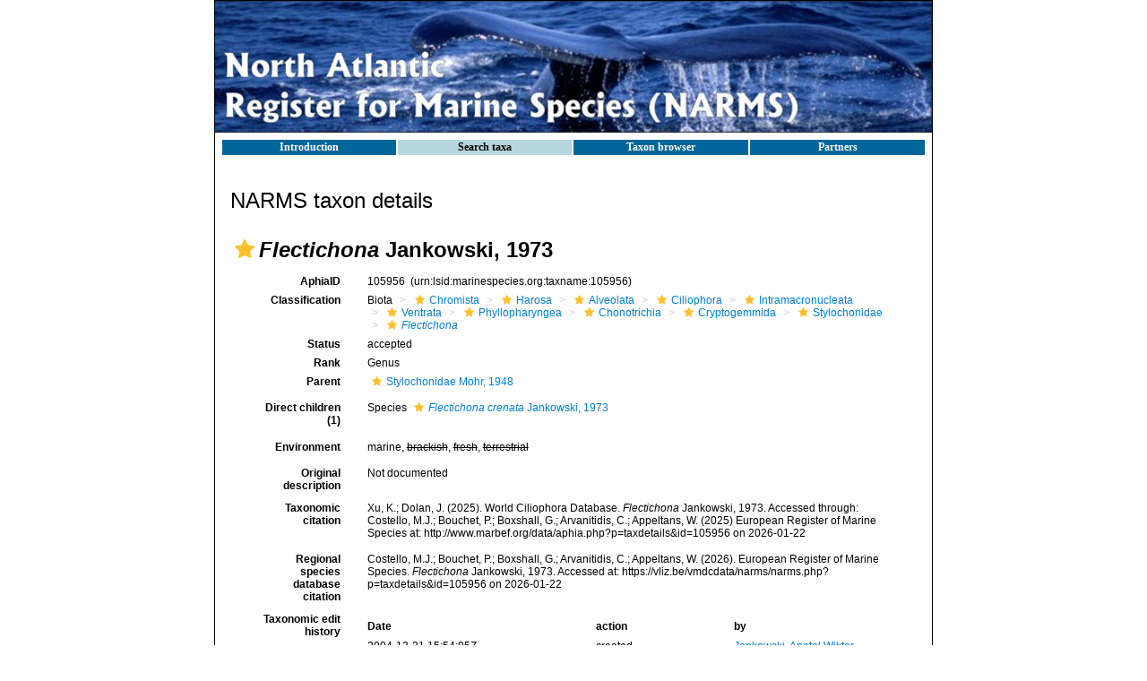

--- FILE ---
content_type: text/javascript
request_url: https://www.marinespecies.org/aphia/js/aphia.js?1768310635
body_size: 38147
content:
(()=>{var __webpack_modules__={4692:function(e,t){var n;
/*!
 * jQuery JavaScript Library v3.7.1
 * https://jquery.com/
 *
 * Copyright OpenJS Foundation and other contributors
 * Released under the MIT license
 * https://jquery.org/license
 *
 * Date: 2023-08-28T13:37Z
 */!function(t,n){"use strict";"object"==typeof e.exports?e.exports=t.document?n(t,!0):function(e){if(!e.document)throw new Error("jQuery requires a window with a document");return n(e)}:n(t)}("undefined"!=typeof window?window:this,function(i,r){"use strict";var o=[],a=Object.getPrototypeOf,s=o.slice,l=o.flat?function(e){return o.flat.call(e)}:function(e){return o.concat.apply([],e)},c=o.push,u=o.indexOf,p={},d=p.toString,f=p.hasOwnProperty,h=f.toString,v=h.call(Object),m={},g=function(e){return"function"==typeof e&&"number"!=typeof e.nodeType&&"function"!=typeof e.item},y=function(e){return null!=e&&e===e.window},_=i.document,b={type:!0,src:!0,nonce:!0,noModule:!0};function x(e,t,n){var i,r,o=(n=n||_).createElement("script");if(o.text=e,t)for(i in b)(r=t[i]||t.getAttribute&&t.getAttribute(i))&&o.setAttribute(i,r);n.head.appendChild(o).parentNode.removeChild(o)}function w(e){return null==e?e+"":"object"==typeof e||"function"==typeof e?p[d.call(e)]||"object":typeof e}var C="3.7.1",T=/HTML$/i,j=function(e,t){return new j.fn.init(e,t)};function E(e){var t=!!e&&"length"in e&&e.length,n=w(e);return!g(e)&&!y(e)&&("array"===n||0===t||"number"==typeof t&&t>0&&t-1 in e)}function k(e,t){return e.nodeName&&e.nodeName.toLowerCase()===t.toLowerCase()}j.fn=j.prototype={jquery:C,constructor:j,length:0,toArray:function(){return s.call(this)},get:function(e){return null==e?s.call(this):e<0?this[e+this.length]:this[e]},pushStack:function(e){var t=j.merge(this.constructor(),e);return t.prevObject=this,t},each:function(e){return j.each(this,e)},map:function(e){return this.pushStack(j.map(this,function(t,n){return e.call(t,n,t)}))},slice:function(){return this.pushStack(s.apply(this,arguments))},first:function(){return this.eq(0)},last:function(){return this.eq(-1)},even:function(){return this.pushStack(j.grep(this,function(e,t){return(t+1)%2}))},odd:function(){return this.pushStack(j.grep(this,function(e,t){return t%2}))},eq:function(e){var t=this.length,n=+e+(e<0?t:0);return this.pushStack(n>=0&&n<t?[this[n]]:[])},end:function(){return this.prevObject||this.constructor()},push:c,sort:o.sort,splice:o.splice},j.extend=j.fn.extend=function(){var e,t,n,i,r,o,a=arguments[0]||{},s=1,l=arguments.length,c=!1;for("boolean"==typeof a&&(c=a,a=arguments[s]||{},s++),"object"==typeof a||g(a)||(a={}),s===l&&(a=this,s--);s<l;s++)if(null!=(e=arguments[s]))for(t in e)i=e[t],"__proto__"!==t&&a!==i&&(c&&i&&(j.isPlainObject(i)||(r=Array.isArray(i)))?(n=a[t],o=r&&!Array.isArray(n)?[]:r||j.isPlainObject(n)?n:{},r=!1,a[t]=j.extend(c,o,i)):void 0!==i&&(a[t]=i));return a},j.extend({expando:"jQuery"+(C+Math.random()).replace(/\D/g,""),isReady:!0,error:function(e){throw new Error(e)},noop:function(){},isPlainObject:function(e){var t,n;return!(!e||"[object Object]"!==d.call(e))&&(!(t=a(e))||"function"==typeof(n=f.call(t,"constructor")&&t.constructor)&&h.call(n)===v)},isEmptyObject:function(e){var t;for(t in e)return!1;return!0},globalEval:function(e,t,n){x(e,{nonce:t&&t.nonce},n)},each:function(e,t){var n,i=0;if(E(e))for(n=e.length;i<n&&!1!==t.call(e[i],i,e[i]);i++);else for(i in e)if(!1===t.call(e[i],i,e[i]))break;return e},text:function(e){var t,n="",i=0,r=e.nodeType;if(!r)for(;t=e[i++];)n+=j.text(t);return 1===r||11===r?e.textContent:9===r?e.documentElement.textContent:3===r||4===r?e.nodeValue:n},makeArray:function(e,t){var n=t||[];return null!=e&&(E(Object(e))?j.merge(n,"string"==typeof e?[e]:e):c.call(n,e)),n},inArray:function(e,t,n){return null==t?-1:u.call(t,e,n)},isXMLDoc:function(e){var t=e&&e.namespaceURI,n=e&&(e.ownerDocument||e).documentElement;return!T.test(t||n&&n.nodeName||"HTML")},merge:function(e,t){for(var n=+t.length,i=0,r=e.length;i<n;i++)e[r++]=t[i];return e.length=r,e},grep:function(e,t,n){for(var i=[],r=0,o=e.length,a=!n;r<o;r++)!t(e[r],r)!==a&&i.push(e[r]);return i},map:function(e,t,n){var i,r,o=0,a=[];if(E(e))for(i=e.length;o<i;o++)null!=(r=t(e[o],o,n))&&a.push(r);else for(o in e)null!=(r=t(e[o],o,n))&&a.push(r);return l(a)},guid:1,support:m}),"function"==typeof Symbol&&(j.fn[Symbol.iterator]=o[Symbol.iterator]),j.each("Boolean Number String Function Array Date RegExp Object Error Symbol".split(" "),function(e,t){p["[object "+t+"]"]=t.toLowerCase()});var S=o.pop,O=o.sort,A=o.splice,N="[\\x20\\t\\r\\n\\f]",q=new RegExp("^"+N+"+|((?:^|[^\\\\])(?:\\\\.)*)"+N+"+$","g");j.contains=function(e,t){var n=t&&t.parentNode;return e===n||!(!n||1!==n.nodeType||!(e.contains?e.contains(n):e.compareDocumentPosition&&16&e.compareDocumentPosition(n)))};var D=/([\0-\x1f\x7f]|^-?\d)|^-$|[^\x80-\uFFFF\w-]/g;function M(e,t){return t?"\0"===e?"ï¿½":e.slice(0,-1)+"\\"+e.charCodeAt(e.length-1).toString(16)+" ":"\\"+e}j.escapeSelector=function(e){return(e+"").replace(D,M)};var H=_,L=c;!function(){var e,t,n,r,a,l,c,p,d,h,v=L,g=j.expando,y=0,_=0,b=ee(),x=ee(),w=ee(),C=ee(),T=function(e,t){return e===t&&(a=!0),0},E="checked|selected|async|autofocus|autoplay|controls|defer|disabled|hidden|ismap|loop|multiple|open|readonly|required|scoped",D="(?:\\\\[\\da-fA-F]{1,6}"+N+"?|\\\\[^\\r\\n\\f]|[\\w-]|[^\0-\\x7f])+",M="\\["+N+"*("+D+")(?:"+N+"*([*^$|!~]?=)"+N+"*(?:'((?:\\\\.|[^\\\\'])*)'|\"((?:\\\\.|[^\\\\\"])*)\"|("+D+"))|)"+N+"*\\]",R=":("+D+")(?:\\((('((?:\\\\.|[^\\\\'])*)'|\"((?:\\\\.|[^\\\\\"])*)\")|((?:\\\\.|[^\\\\()[\\]]|"+M+")*)|.*)\\)|)",I=new RegExp(N+"+","g"),P=new RegExp("^"+N+"*,"+N+"*"),F=new RegExp("^"+N+"*([>+~]|"+N+")"+N+"*"),B=new RegExp(N+"|>"),W=new RegExp(R),$=new RegExp("^"+D+"$"),X={ID:new RegExp("^#("+D+")"),CLASS:new RegExp("^\\.("+D+")"),TAG:new RegExp("^("+D+"|[*])"),ATTR:new RegExp("^"+M),PSEUDO:new RegExp("^"+R),CHILD:new RegExp("^:(only|first|last|nth|nth-last)-(child|of-type)(?:\\("+N+"*(even|odd|(([+-]|)(\\d*)n|)"+N+"*(?:([+-]|)"+N+"*(\\d+)|))"+N+"*\\)|)","i"),bool:new RegExp("^(?:"+E+")$","i"),needsContext:new RegExp("^"+N+"*[>+~]|:(even|odd|eq|gt|lt|nth|first|last)(?:\\("+N+"*((?:-\\d)?\\d*)"+N+"*\\)|)(?=[^-]|$)","i")},U=/^(?:input|select|textarea|button)$/i,z=/^h\d$/i,G=/^(?:#([\w-]+)|(\w+)|\.([\w-]+))$/,V=/[+~]/,Y=new RegExp("\\\\[\\da-fA-F]{1,6}"+N+"?|\\\\([^\\r\\n\\f])","g"),J=function(e,t){var n="0x"+e.slice(1)-65536;return t||(n<0?String.fromCharCode(n+65536):String.fromCharCode(n>>10|55296,1023&n|56320))},Q=function(){le()},K=de(function(e){return!0===e.disabled&&k(e,"fieldset")},{dir:"parentNode",next:"legend"});try{v.apply(o=s.call(H.childNodes),H.childNodes),o[H.childNodes.length].nodeType}catch(e){v={apply:function(e,t){L.apply(e,s.call(t))},call:function(e){L.apply(e,s.call(arguments,1))}}}function Z(e,t,n,i){var r,o,a,s,c,u,f,h=t&&t.ownerDocument,y=t?t.nodeType:9;if(n=n||[],"string"!=typeof e||!e||1!==y&&9!==y&&11!==y)return n;if(!i&&(le(t),t=t||l,p)){if(11!==y&&(c=G.exec(e)))if(r=c[1]){if(9===y){if(!(a=t.getElementById(r)))return n;if(a.id===r)return v.call(n,a),n}else if(h&&(a=h.getElementById(r))&&Z.contains(t,a)&&a.id===r)return v.call(n,a),n}else{if(c[2])return v.apply(n,t.getElementsByTagName(e)),n;if((r=c[3])&&t.getElementsByClassName)return v.apply(n,t.getElementsByClassName(r)),n}if(!(C[e+" "]||d&&d.test(e))){if(f=e,h=t,1===y&&(B.test(e)||F.test(e))){for((h=V.test(e)&&se(t.parentNode)||t)==t&&m.scope||((s=t.getAttribute("id"))?s=j.escapeSelector(s):t.setAttribute("id",s=g)),o=(u=ue(e)).length;o--;)u[o]=(s?"#"+s:":scope")+" "+pe(u[o]);f=u.join(",")}try{return v.apply(n,h.querySelectorAll(f)),n}catch(t){C(e,!0)}finally{s===g&&t.removeAttribute("id")}}}return ye(e.replace(q,"$1"),t,n,i)}function ee(){var e=[];return function n(i,r){return e.push(i+" ")>t.cacheLength&&delete n[e.shift()],n[i+" "]=r}}function te(e){return e[g]=!0,e}function ne(e){var t=l.createElement("fieldset");try{return!!e(t)}catch(e){return!1}finally{t.parentNode&&t.parentNode.removeChild(t),t=null}}function ie(e){return function(t){return k(t,"input")&&t.type===e}}function re(e){return function(t){return(k(t,"input")||k(t,"button"))&&t.type===e}}function oe(e){return function(t){return"form"in t?t.parentNode&&!1===t.disabled?"label"in t?"label"in t.parentNode?t.parentNode.disabled===e:t.disabled===e:t.isDisabled===e||t.isDisabled!==!e&&K(t)===e:t.disabled===e:"label"in t&&t.disabled===e}}function ae(e){return te(function(t){return t=+t,te(function(n,i){for(var r,o=e([],n.length,t),a=o.length;a--;)n[r=o[a]]&&(n[r]=!(i[r]=n[r]))})})}function se(e){return e&&void 0!==e.getElementsByTagName&&e}function le(e){var n,i=e?e.ownerDocument||e:H;return i!=l&&9===i.nodeType&&i.documentElement?(c=(l=i).documentElement,p=!j.isXMLDoc(l),h=c.matches||c.webkitMatchesSelector||c.msMatchesSelector,c.msMatchesSelector&&H!=l&&(n=l.defaultView)&&n.top!==n&&n.addEventListener("unload",Q),m.getById=ne(function(e){return c.appendChild(e).id=j.expando,!l.getElementsByName||!l.getElementsByName(j.expando).length}),m.disconnectedMatch=ne(function(e){return h.call(e,"*")}),m.scope=ne(function(){return l.querySelectorAll(":scope")}),m.cssHas=ne(function(){try{return l.querySelector(":has(*,:jqfake)"),!1}catch(e){return!0}}),m.getById?(t.filter.ID=function(e){var t=e.replace(Y,J);return function(e){return e.getAttribute("id")===t}},t.find.ID=function(e,t){if(void 0!==t.getElementById&&p){var n=t.getElementById(e);return n?[n]:[]}}):(t.filter.ID=function(e){var t=e.replace(Y,J);return function(e){var n=void 0!==e.getAttributeNode&&e.getAttributeNode("id");return n&&n.value===t}},t.find.ID=function(e,t){if(void 0!==t.getElementById&&p){var n,i,r,o=t.getElementById(e);if(o){if((n=o.getAttributeNode("id"))&&n.value===e)return[o];for(r=t.getElementsByName(e),i=0;o=r[i++];)if((n=o.getAttributeNode("id"))&&n.value===e)return[o]}return[]}}),t.find.TAG=function(e,t){return void 0!==t.getElementsByTagName?t.getElementsByTagName(e):t.querySelectorAll(e)},t.find.CLASS=function(e,t){if(void 0!==t.getElementsByClassName&&p)return t.getElementsByClassName(e)},d=[],ne(function(e){var t;c.appendChild(e).innerHTML="<a id='"+g+"' href='' disabled='disabled'></a><select id='"+g+"-\r\\' disabled='disabled'><option selected=''></option></select>",e.querySelectorAll("[selected]").length||d.push("\\["+N+"*(?:value|"+E+")"),e.querySelectorAll("[id~="+g+"-]").length||d.push("~="),e.querySelectorAll("a#"+g+"+*").length||d.push(".#.+[+~]"),e.querySelectorAll(":checked").length||d.push(":checked"),(t=l.createElement("input")).setAttribute("type","hidden"),e.appendChild(t).setAttribute("name","D"),c.appendChild(e).disabled=!0,2!==e.querySelectorAll(":disabled").length&&d.push(":enabled",":disabled"),(t=l.createElement("input")).setAttribute("name",""),e.appendChild(t),e.querySelectorAll("[name='']").length||d.push("\\["+N+"*name"+N+"*="+N+"*(?:''|\"\")")}),m.cssHas||d.push(":has"),d=d.length&&new RegExp(d.join("|")),T=function(e,t){if(e===t)return a=!0,0;var n=!e.compareDocumentPosition-!t.compareDocumentPosition;return n||(1&(n=(e.ownerDocument||e)==(t.ownerDocument||t)?e.compareDocumentPosition(t):1)||!m.sortDetached&&t.compareDocumentPosition(e)===n?e===l||e.ownerDocument==H&&Z.contains(H,e)?-1:t===l||t.ownerDocument==H&&Z.contains(H,t)?1:r?u.call(r,e)-u.call(r,t):0:4&n?-1:1)},l):l}for(e in Z.matches=function(e,t){return Z(e,null,null,t)},Z.matchesSelector=function(e,t){if(le(e),p&&!C[t+" "]&&(!d||!d.test(t)))try{var n=h.call(e,t);if(n||m.disconnectedMatch||e.document&&11!==e.document.nodeType)return n}catch(e){C(t,!0)}return Z(t,l,null,[e]).length>0},Z.contains=function(e,t){return(e.ownerDocument||e)!=l&&le(e),j.contains(e,t)},Z.attr=function(e,n){(e.ownerDocument||e)!=l&&le(e);var i=t.attrHandle[n.toLowerCase()],r=i&&f.call(t.attrHandle,n.toLowerCase())?i(e,n,!p):void 0;return void 0!==r?r:e.getAttribute(n)},Z.error=function(e){throw new Error("Syntax error, unrecognized expression: "+e)},j.uniqueSort=function(e){var t,n=[],i=0,o=0;if(a=!m.sortStable,r=!m.sortStable&&s.call(e,0),O.call(e,T),a){for(;t=e[o++];)t===e[o]&&(i=n.push(o));for(;i--;)A.call(e,n[i],1)}return r=null,e},j.fn.uniqueSort=function(){return this.pushStack(j.uniqueSort(s.apply(this)))},t=j.expr={cacheLength:50,createPseudo:te,match:X,attrHandle:{},find:{},relative:{">":{dir:"parentNode",first:!0}," ":{dir:"parentNode"},"+":{dir:"previousSibling",first:!0},"~":{dir:"previousSibling"}},preFilter:{ATTR:function(e){return e[1]=e[1].replace(Y,J),e[3]=(e[3]||e[4]||e[5]||"").replace(Y,J),"~="===e[2]&&(e[3]=" "+e[3]+" "),e.slice(0,4)},CHILD:function(e){return e[1]=e[1].toLowerCase(),"nth"===e[1].slice(0,3)?(e[3]||Z.error(e[0]),e[4]=+(e[4]?e[5]+(e[6]||1):2*("even"===e[3]||"odd"===e[3])),e[5]=+(e[7]+e[8]||"odd"===e[3])):e[3]&&Z.error(e[0]),e},PSEUDO:function(e){var t,n=!e[6]&&e[2];return X.CHILD.test(e[0])?null:(e[3]?e[2]=e[4]||e[5]||"":n&&W.test(n)&&(t=ue(n,!0))&&(t=n.indexOf(")",n.length-t)-n.length)&&(e[0]=e[0].slice(0,t),e[2]=n.slice(0,t)),e.slice(0,3))}},filter:{TAG:function(e){var t=e.replace(Y,J).toLowerCase();return"*"===e?function(){return!0}:function(e){return k(e,t)}},CLASS:function(e){var t=b[e+" "];return t||(t=new RegExp("(^|"+N+")"+e+"("+N+"|$)"))&&b(e,function(e){return t.test("string"==typeof e.className&&e.className||void 0!==e.getAttribute&&e.getAttribute("class")||"")})},ATTR:function(e,t,n){return function(i){var r=Z.attr(i,e);return null==r?"!="===t:!t||(r+="","="===t?r===n:"!="===t?r!==n:"^="===t?n&&0===r.indexOf(n):"*="===t?n&&r.indexOf(n)>-1:"$="===t?n&&r.slice(-n.length)===n:"~="===t?(" "+r.replace(I," ")+" ").indexOf(n)>-1:"|="===t&&(r===n||r.slice(0,n.length+1)===n+"-"))}},CHILD:function(e,t,n,i,r){var o="nth"!==e.slice(0,3),a="last"!==e.slice(-4),s="of-type"===t;return 1===i&&0===r?function(e){return!!e.parentNode}:function(t,n,l){var c,u,p,d,f,h=o!==a?"nextSibling":"previousSibling",v=t.parentNode,m=s&&t.nodeName.toLowerCase(),_=!l&&!s,b=!1;if(v){if(o){for(;h;){for(p=t;p=p[h];)if(s?k(p,m):1===p.nodeType)return!1;f=h="only"===e&&!f&&"nextSibling"}return!0}if(f=[a?v.firstChild:v.lastChild],a&&_){for(b=(d=(c=(u=v[g]||(v[g]={}))[e]||[])[0]===y&&c[1])&&c[2],p=d&&v.childNodes[d];p=++d&&p&&p[h]||(b=d=0)||f.pop();)if(1===p.nodeType&&++b&&p===t){u[e]=[y,d,b];break}}else if(_&&(b=d=(c=(u=t[g]||(t[g]={}))[e]||[])[0]===y&&c[1]),!1===b)for(;(p=++d&&p&&p[h]||(b=d=0)||f.pop())&&(!(s?k(p,m):1===p.nodeType)||!++b||(_&&((u=p[g]||(p[g]={}))[e]=[y,b]),p!==t)););return(b-=r)===i||b%i===0&&b/i>=0}}},PSEUDO:function(e,n){var i,r=t.pseudos[e]||t.setFilters[e.toLowerCase()]||Z.error("unsupported pseudo: "+e);return r[g]?r(n):r.length>1?(i=[e,e,"",n],t.setFilters.hasOwnProperty(e.toLowerCase())?te(function(e,t){for(var i,o=r(e,n),a=o.length;a--;)e[i=u.call(e,o[a])]=!(t[i]=o[a])}):function(e){return r(e,0,i)}):r}},pseudos:{not:te(function(e){var t=[],n=[],i=ge(e.replace(q,"$1"));return i[g]?te(function(e,t,n,r){for(var o,a=i(e,null,r,[]),s=e.length;s--;)(o=a[s])&&(e[s]=!(t[s]=o))}):function(e,r,o){return t[0]=e,i(t,null,o,n),t[0]=null,!n.pop()}}),has:te(function(e){return function(t){return Z(e,t).length>0}}),contains:te(function(e){return e=e.replace(Y,J),function(t){return(t.textContent||j.text(t)).indexOf(e)>-1}}),lang:te(function(e){return $.test(e||"")||Z.error("unsupported lang: "+e),e=e.replace(Y,J).toLowerCase(),function(t){var n;do{if(n=p?t.lang:t.getAttribute("xml:lang")||t.getAttribute("lang"))return(n=n.toLowerCase())===e||0===n.indexOf(e+"-")}while((t=t.parentNode)&&1===t.nodeType);return!1}}),target:function(e){var t=i.location&&i.location.hash;return t&&t.slice(1)===e.id},root:function(e){return e===c},focus:function(e){return e===function(){try{return l.activeElement}catch(e){}}()&&l.hasFocus()&&!!(e.type||e.href||~e.tabIndex)},enabled:oe(!1),disabled:oe(!0),checked:function(e){return k(e,"input")&&!!e.checked||k(e,"option")&&!!e.selected},selected:function(e){return e.parentNode&&e.parentNode.selectedIndex,!0===e.selected},empty:function(e){for(e=e.firstChild;e;e=e.nextSibling)if(e.nodeType<6)return!1;return!0},parent:function(e){return!t.pseudos.empty(e)},header:function(e){return z.test(e.nodeName)},input:function(e){return U.test(e.nodeName)},button:function(e){return k(e,"input")&&"button"===e.type||k(e,"button")},text:function(e){var t;return k(e,"input")&&"text"===e.type&&(null==(t=e.getAttribute("type"))||"text"===t.toLowerCase())},first:ae(function(){return[0]}),last:ae(function(e,t){return[t-1]}),eq:ae(function(e,t,n){return[n<0?n+t:n]}),even:ae(function(e,t){for(var n=0;n<t;n+=2)e.push(n);return e}),odd:ae(function(e,t){for(var n=1;n<t;n+=2)e.push(n);return e}),lt:ae(function(e,t,n){var i;for(i=n<0?n+t:n>t?t:n;--i>=0;)e.push(i);return e}),gt:ae(function(e,t,n){for(var i=n<0?n+t:n;++i<t;)e.push(i);return e})}},t.pseudos.nth=t.pseudos.eq,{radio:!0,checkbox:!0,file:!0,password:!0,image:!0})t.pseudos[e]=ie(e);for(e in{submit:!0,reset:!0})t.pseudos[e]=re(e);function ce(){}function ue(e,n){var i,r,o,a,s,l,c,u=x[e+" "];if(u)return n?0:u.slice(0);for(s=e,l=[],c=t.preFilter;s;){for(a in i&&!(r=P.exec(s))||(r&&(s=s.slice(r[0].length)||s),l.push(o=[])),i=!1,(r=F.exec(s))&&(i=r.shift(),o.push({value:i,type:r[0].replace(q," ")}),s=s.slice(i.length)),t.filter)!(r=X[a].exec(s))||c[a]&&!(r=c[a](r))||(i=r.shift(),o.push({value:i,type:a,matches:r}),s=s.slice(i.length));if(!i)break}return n?s.length:s?Z.error(e):x(e,l).slice(0)}function pe(e){for(var t=0,n=e.length,i="";t<n;t++)i+=e[t].value;return i}function de(e,t,n){var i=t.dir,r=t.next,o=r||i,a=n&&"parentNode"===o,s=_++;return t.first?function(t,n,r){for(;t=t[i];)if(1===t.nodeType||a)return e(t,n,r);return!1}:function(t,n,l){var c,u,p=[y,s];if(l){for(;t=t[i];)if((1===t.nodeType||a)&&e(t,n,l))return!0}else for(;t=t[i];)if(1===t.nodeType||a)if(u=t[g]||(t[g]={}),r&&k(t,r))t=t[i]||t;else{if((c=u[o])&&c[0]===y&&c[1]===s)return p[2]=c[2];if(u[o]=p,p[2]=e(t,n,l))return!0}return!1}}function fe(e){return e.length>1?function(t,n,i){for(var r=e.length;r--;)if(!e[r](t,n,i))return!1;return!0}:e[0]}function he(e,t,n,i,r){for(var o,a=[],s=0,l=e.length,c=null!=t;s<l;s++)(o=e[s])&&(n&&!n(o,i,r)||(a.push(o),c&&t.push(s)));return a}function ve(e,t,n,i,r,o){return i&&!i[g]&&(i=ve(i)),r&&!r[g]&&(r=ve(r,o)),te(function(o,a,s,l){var c,p,d,f,h=[],m=[],g=a.length,y=o||function(e,t,n){for(var i=0,r=t.length;i<r;i++)Z(e,t[i],n);return n}(t||"*",s.nodeType?[s]:s,[]),_=!e||!o&&t?y:he(y,h,e,s,l);if(n?n(_,f=r||(o?e:g||i)?[]:a,s,l):f=_,i)for(c=he(f,m),i(c,[],s,l),p=c.length;p--;)(d=c[p])&&(f[m[p]]=!(_[m[p]]=d));if(o){if(r||e){if(r){for(c=[],p=f.length;p--;)(d=f[p])&&c.push(_[p]=d);r(null,f=[],c,l)}for(p=f.length;p--;)(d=f[p])&&(c=r?u.call(o,d):h[p])>-1&&(o[c]=!(a[c]=d))}}else f=he(f===a?f.splice(g,f.length):f),r?r(null,a,f,l):v.apply(a,f)})}function me(e){for(var i,r,o,a=e.length,s=t.relative[e[0].type],l=s||t.relative[" "],c=s?1:0,p=de(function(e){return e===i},l,!0),d=de(function(e){return u.call(i,e)>-1},l,!0),f=[function(e,t,r){var o=!s&&(r||t!=n)||((i=t).nodeType?p(e,t,r):d(e,t,r));return i=null,o}];c<a;c++)if(r=t.relative[e[c].type])f=[de(fe(f),r)];else{if((r=t.filter[e[c].type].apply(null,e[c].matches))[g]){for(o=++c;o<a&&!t.relative[e[o].type];o++);return ve(c>1&&fe(f),c>1&&pe(e.slice(0,c-1).concat({value:" "===e[c-2].type?"*":""})).replace(q,"$1"),r,c<o&&me(e.slice(c,o)),o<a&&me(e=e.slice(o)),o<a&&pe(e))}f.push(r)}return fe(f)}function ge(e,i){var r,o=[],a=[],s=w[e+" "];if(!s){for(i||(i=ue(e)),r=i.length;r--;)(s=me(i[r]))[g]?o.push(s):a.push(s);s=w(e,function(e,i){var r=i.length>0,o=e.length>0,a=function(a,s,c,u,d){var f,h,m,g=0,_="0",b=a&&[],x=[],w=n,C=a||o&&t.find.TAG("*",d),T=y+=null==w?1:Math.random()||.1,E=C.length;for(d&&(n=s==l||s||d);_!==E&&null!=(f=C[_]);_++){if(o&&f){for(h=0,s||f.ownerDocument==l||(le(f),c=!p);m=e[h++];)if(m(f,s||l,c)){v.call(u,f);break}d&&(y=T)}r&&((f=!m&&f)&&g--,a&&b.push(f))}if(g+=_,r&&_!==g){for(h=0;m=i[h++];)m(b,x,s,c);if(a){if(g>0)for(;_--;)b[_]||x[_]||(x[_]=S.call(u));x=he(x)}v.apply(u,x),d&&!a&&x.length>0&&g+i.length>1&&j.uniqueSort(u)}return d&&(y=T,n=w),b};return r?te(a):a}(a,o)),s.selector=e}return s}function ye(e,n,i,r){var o,a,s,l,c,u="function"==typeof e&&e,d=!r&&ue(e=u.selector||e);if(i=i||[],1===d.length){if((a=d[0]=d[0].slice(0)).length>2&&"ID"===(s=a[0]).type&&9===n.nodeType&&p&&t.relative[a[1].type]){if(!(n=(t.find.ID(s.matches[0].replace(Y,J),n)||[])[0]))return i;u&&(n=n.parentNode),e=e.slice(a.shift().value.length)}for(o=X.needsContext.test(e)?0:a.length;o--&&(s=a[o],!t.relative[l=s.type]);)if((c=t.find[l])&&(r=c(s.matches[0].replace(Y,J),V.test(a[0].type)&&se(n.parentNode)||n))){if(a.splice(o,1),!(e=r.length&&pe(a)))return v.apply(i,r),i;break}}return(u||ge(e,d))(r,n,!p,i,!n||V.test(e)&&se(n.parentNode)||n),i}ce.prototype=t.filters=t.pseudos,t.setFilters=new ce,m.sortStable=g.split("").sort(T).join("")===g,le(),m.sortDetached=ne(function(e){return 1&e.compareDocumentPosition(l.createElement("fieldset"))}),j.find=Z,j.expr[":"]=j.expr.pseudos,j.unique=j.uniqueSort,Z.compile=ge,Z.select=ye,Z.setDocument=le,Z.tokenize=ue,Z.escape=j.escapeSelector,Z.getText=j.text,Z.isXML=j.isXMLDoc,Z.selectors=j.expr,Z.support=j.support,Z.uniqueSort=j.uniqueSort}();var R=function(e,t,n){for(var i=[],r=void 0!==n;(e=e[t])&&9!==e.nodeType;)if(1===e.nodeType){if(r&&j(e).is(n))break;i.push(e)}return i},I=function(e,t){for(var n=[];e;e=e.nextSibling)1===e.nodeType&&e!==t&&n.push(e);return n},P=j.expr.match.needsContext,F=/^<([a-z][^\/\0>:\x20\t\r\n\f]*)[\x20\t\r\n\f]*\/?>(?:<\/\1>|)$/i;function B(e,t,n){return g(t)?j.grep(e,function(e,i){return!!t.call(e,i,e)!==n}):t.nodeType?j.grep(e,function(e){return e===t!==n}):"string"!=typeof t?j.grep(e,function(e){return u.call(t,e)>-1!==n}):j.filter(t,e,n)}j.filter=function(e,t,n){var i=t[0];return n&&(e=":not("+e+")"),1===t.length&&1===i.nodeType?j.find.matchesSelector(i,e)?[i]:[]:j.find.matches(e,j.grep(t,function(e){return 1===e.nodeType}))},j.fn.extend({find:function(e){var t,n,i=this.length,r=this;if("string"!=typeof e)return this.pushStack(j(e).filter(function(){for(t=0;t<i;t++)if(j.contains(r[t],this))return!0}));for(n=this.pushStack([]),t=0;t<i;t++)j.find(e,r[t],n);return i>1?j.uniqueSort(n):n},filter:function(e){return this.pushStack(B(this,e||[],!1))},not:function(e){return this.pushStack(B(this,e||[],!0))},is:function(e){return!!B(this,"string"==typeof e&&P.test(e)?j(e):e||[],!1).length}});var W,$=/^(?:\s*(<[\w\W]+>)[^>]*|#([\w-]+))$/;(j.fn.init=function(e,t,n){var i,r;if(!e)return this;if(n=n||W,"string"==typeof e){if(!(i="<"===e[0]&&">"===e[e.length-1]&&e.length>=3?[null,e,null]:$.exec(e))||!i[1]&&t)return!t||t.jquery?(t||n).find(e):this.constructor(t).find(e);if(i[1]){if(t=t instanceof j?t[0]:t,j.merge(this,j.parseHTML(i[1],t&&t.nodeType?t.ownerDocument||t:_,!0)),F.test(i[1])&&j.isPlainObject(t))for(i in t)g(this[i])?this[i](t[i]):this.attr(i,t[i]);return this}return(r=_.getElementById(i[2]))&&(this[0]=r,this.length=1),this}return e.nodeType?(this[0]=e,this.length=1,this):g(e)?void 0!==n.ready?n.ready(e):e(j):j.makeArray(e,this)}).prototype=j.fn,W=j(_);var X=/^(?:parents|prev(?:Until|All))/,U={children:!0,contents:!0,next:!0,prev:!0};function z(e,t){for(;(e=e[t])&&1!==e.nodeType;);return e}j.fn.extend({has:function(e){var t=j(e,this),n=t.length;return this.filter(function(){for(var e=0;e<n;e++)if(j.contains(this,t[e]))return!0})},closest:function(e,t){var n,i=0,r=this.length,o=[],a="string"!=typeof e&&j(e);if(!P.test(e))for(;i<r;i++)for(n=this[i];n&&n!==t;n=n.parentNode)if(n.nodeType<11&&(a?a.index(n)>-1:1===n.nodeType&&j.find.matchesSelector(n,e))){o.push(n);break}return this.pushStack(o.length>1?j.uniqueSort(o):o)},index:function(e){return e?"string"==typeof e?u.call(j(e),this[0]):u.call(this,e.jquery?e[0]:e):this[0]&&this[0].parentNode?this.first().prevAll().length:-1},add:function(e,t){return this.pushStack(j.uniqueSort(j.merge(this.get(),j(e,t))))},addBack:function(e){return this.add(null==e?this.prevObject:this.prevObject.filter(e))}}),j.each({parent:function(e){var t=e.parentNode;return t&&11!==t.nodeType?t:null},parents:function(e){return R(e,"parentNode")},parentsUntil:function(e,t,n){return R(e,"parentNode",n)},next:function(e){return z(e,"nextSibling")},prev:function(e){return z(e,"previousSibling")},nextAll:function(e){return R(e,"nextSibling")},prevAll:function(e){return R(e,"previousSibling")},nextUntil:function(e,t,n){return R(e,"nextSibling",n)},prevUntil:function(e,t,n){return R(e,"previousSibling",n)},siblings:function(e){return I((e.parentNode||{}).firstChild,e)},children:function(e){return I(e.firstChild)},contents:function(e){return null!=e.contentDocument&&a(e.contentDocument)?e.contentDocument:(k(e,"template")&&(e=e.content||e),j.merge([],e.childNodes))}},function(e,t){j.fn[e]=function(n,i){var r=j.map(this,t,n);return"Until"!==e.slice(-5)&&(i=n),i&&"string"==typeof i&&(r=j.filter(i,r)),this.length>1&&(U[e]||j.uniqueSort(r),X.test(e)&&r.reverse()),this.pushStack(r)}});var G=/[^\x20\t\r\n\f]+/g;function V(e){return e}function Y(e){throw e}function J(e,t,n,i){var r;try{e&&g(r=e.promise)?r.call(e).done(t).fail(n):e&&g(r=e.then)?r.call(e,t,n):t.apply(void 0,[e].slice(i))}catch(e){n.apply(void 0,[e])}}j.Callbacks=function(e){e="string"==typeof e?function(e){var t={};return j.each(e.match(G)||[],function(e,n){t[n]=!0}),t}(e):j.extend({},e);var t,n,i,r,o=[],a=[],s=-1,l=function(){for(r=r||e.once,i=t=!0;a.length;s=-1)for(n=a.shift();++s<o.length;)!1===o[s].apply(n[0],n[1])&&e.stopOnFalse&&(s=o.length,n=!1);e.memory||(n=!1),t=!1,r&&(o=n?[]:"")},c={add:function(){return o&&(n&&!t&&(s=o.length-1,a.push(n)),function t(n){j.each(n,function(n,i){g(i)?e.unique&&c.has(i)||o.push(i):i&&i.length&&"string"!==w(i)&&t(i)})}(arguments),n&&!t&&l()),this},remove:function(){return j.each(arguments,function(e,t){for(var n;(n=j.inArray(t,o,n))>-1;)o.splice(n,1),n<=s&&s--}),this},has:function(e){return e?j.inArray(e,o)>-1:o.length>0},empty:function(){return o&&(o=[]),this},disable:function(){return r=a=[],o=n="",this},disabled:function(){return!o},lock:function(){return r=a=[],n||t||(o=n=""),this},locked:function(){return!!r},fireWith:function(e,n){return r||(n=[e,(n=n||[]).slice?n.slice():n],a.push(n),t||l()),this},fire:function(){return c.fireWith(this,arguments),this},fired:function(){return!!i}};return c},j.extend({Deferred:function(e){var t=[["notify","progress",j.Callbacks("memory"),j.Callbacks("memory"),2],["resolve","done",j.Callbacks("once memory"),j.Callbacks("once memory"),0,"resolved"],["reject","fail",j.Callbacks("once memory"),j.Callbacks("once memory"),1,"rejected"]],n="pending",r={state:function(){return n},always:function(){return o.done(arguments).fail(arguments),this},catch:function(e){return r.then(null,e)},pipe:function(){var e=arguments;return j.Deferred(function(n){j.each(t,function(t,i){var r=g(e[i[4]])&&e[i[4]];o[i[1]](function(){var e=r&&r.apply(this,arguments);e&&g(e.promise)?e.promise().progress(n.notify).done(n.resolve).fail(n.reject):n[i[0]+"With"](this,r?[e]:arguments)})}),e=null}).promise()},then:function(e,n,r){var o=0;function a(e,t,n,r){return function(){var s=this,l=arguments,c=function(){var i,c;if(!(e<o)){if((i=n.apply(s,l))===t.promise())throw new TypeError("Thenable self-resolution");c=i&&("object"==typeof i||"function"==typeof i)&&i.then,g(c)?r?c.call(i,a(o,t,V,r),a(o,t,Y,r)):(o++,c.call(i,a(o,t,V,r),a(o,t,Y,r),a(o,t,V,t.notifyWith))):(n!==V&&(s=void 0,l=[i]),(r||t.resolveWith)(s,l))}},u=r?c:function(){try{c()}catch(i){j.Deferred.exceptionHook&&j.Deferred.exceptionHook(i,u.error),e+1>=o&&(n!==Y&&(s=void 0,l=[i]),t.rejectWith(s,l))}};e?u():(j.Deferred.getErrorHook?u.error=j.Deferred.getErrorHook():j.Deferred.getStackHook&&(u.error=j.Deferred.getStackHook()),i.setTimeout(u))}}return j.Deferred(function(i){t[0][3].add(a(0,i,g(r)?r:V,i.notifyWith)),t[1][3].add(a(0,i,g(e)?e:V)),t[2][3].add(a(0,i,g(n)?n:Y))}).promise()},promise:function(e){return null!=e?j.extend(e,r):r}},o={};return j.each(t,function(e,i){var a=i[2],s=i[5];r[i[1]]=a.add,s&&a.add(function(){n=s},t[3-e][2].disable,t[3-e][3].disable,t[0][2].lock,t[0][3].lock),a.add(i[3].fire),o[i[0]]=function(){return o[i[0]+"With"](this===o?void 0:this,arguments),this},o[i[0]+"With"]=a.fireWith}),r.promise(o),e&&e.call(o,o),o},when:function(e){var t=arguments.length,n=t,i=Array(n),r=s.call(arguments),o=j.Deferred(),a=function(e){return function(n){i[e]=this,r[e]=arguments.length>1?s.call(arguments):n,--t||o.resolveWith(i,r)}};if(t<=1&&(J(e,o.done(a(n)).resolve,o.reject,!t),"pending"===o.state()||g(r[n]&&r[n].then)))return o.then();for(;n--;)J(r[n],a(n),o.reject);return o.promise()}});var Q=/^(Eval|Internal|Range|Reference|Syntax|Type|URI)Error$/;j.Deferred.exceptionHook=function(e,t){i.console&&i.console.warn&&e&&Q.test(e.name)&&i.console.warn("jQuery.Deferred exception: "+e.message,e.stack,t)},j.readyException=function(e){i.setTimeout(function(){throw e})};var K=j.Deferred();function Z(){_.removeEventListener("DOMContentLoaded",Z),i.removeEventListener("load",Z),j.ready()}j.fn.ready=function(e){return K.then(e).catch(function(e){j.readyException(e)}),this},j.extend({isReady:!1,readyWait:1,ready:function(e){(!0===e?--j.readyWait:j.isReady)||(j.isReady=!0,!0!==e&&--j.readyWait>0||K.resolveWith(_,[j]))}}),j.ready.then=K.then,"complete"===_.readyState||"loading"!==_.readyState&&!_.documentElement.doScroll?i.setTimeout(j.ready):(_.addEventListener("DOMContentLoaded",Z),i.addEventListener("load",Z));var ee=function(e,t,n,i,r,o,a){var s=0,l=e.length,c=null==n;if("object"===w(n))for(s in r=!0,n)ee(e,t,s,n[s],!0,o,a);else if(void 0!==i&&(r=!0,g(i)||(a=!0),c&&(a?(t.call(e,i),t=null):(c=t,t=function(e,t,n){return c.call(j(e),n)})),t))for(;s<l;s++)t(e[s],n,a?i:i.call(e[s],s,t(e[s],n)));return r?e:c?t.call(e):l?t(e[0],n):o},te=/^-ms-/,ne=/-([a-z])/g;function ie(e,t){return t.toUpperCase()}function re(e){return e.replace(te,"ms-").replace(ne,ie)}var oe=function(e){return 1===e.nodeType||9===e.nodeType||!+e.nodeType};function ae(){this.expando=j.expando+ae.uid++}ae.uid=1,ae.prototype={cache:function(e){var t=e[this.expando];return t||(t={},oe(e)&&(e.nodeType?e[this.expando]=t:Object.defineProperty(e,this.expando,{value:t,configurable:!0}))),t},set:function(e,t,n){var i,r=this.cache(e);if("string"==typeof t)r[re(t)]=n;else for(i in t)r[re(i)]=t[i];return r},get:function(e,t){return void 0===t?this.cache(e):e[this.expando]&&e[this.expando][re(t)]},access:function(e,t,n){return void 0===t||t&&"string"==typeof t&&void 0===n?this.get(e,t):(this.set(e,t,n),void 0!==n?n:t)},remove:function(e,t){var n,i=e[this.expando];if(void 0!==i){if(void 0!==t){n=(t=Array.isArray(t)?t.map(re):(t=re(t))in i?[t]:t.match(G)||[]).length;for(;n--;)delete i[t[n]]}(void 0===t||j.isEmptyObject(i))&&(e.nodeType?e[this.expando]=void 0:delete e[this.expando])}},hasData:function(e){var t=e[this.expando];return void 0!==t&&!j.isEmptyObject(t)}};var se=new ae,le=new ae,ce=/^(?:\{[\w\W]*\}|\[[\w\W]*\])$/,ue=/[A-Z]/g;function pe(e,t,n){var i;if(void 0===n&&1===e.nodeType)if(i="data-"+t.replace(ue,"-$&").toLowerCase(),"string"==typeof(n=e.getAttribute(i))){try{n=function(e){return"true"===e||"false"!==e&&("null"===e?null:e===+e+""?+e:ce.test(e)?JSON.parse(e):e)}(n)}catch(e){}le.set(e,t,n)}else n=void 0;return n}j.extend({hasData:function(e){return le.hasData(e)||se.hasData(e)},data:function(e,t,n){return le.access(e,t,n)},removeData:function(e,t){le.remove(e,t)},_data:function(e,t,n){return se.access(e,t,n)},_removeData:function(e,t){se.remove(e,t)}}),j.fn.extend({data:function(e,t){var n,i,r,o=this[0],a=o&&o.attributes;if(void 0===e){if(this.length&&(r=le.get(o),1===o.nodeType&&!se.get(o,"hasDataAttrs"))){for(n=a.length;n--;)a[n]&&0===(i=a[n].name).indexOf("data-")&&(i=re(i.slice(5)),pe(o,i,r[i]));se.set(o,"hasDataAttrs",!0)}return r}return"object"==typeof e?this.each(function(){le.set(this,e)}):ee(this,function(t){var n;if(o&&void 0===t)return void 0!==(n=le.get(o,e))||void 0!==(n=pe(o,e))?n:void 0;this.each(function(){le.set(this,e,t)})},null,t,arguments.length>1,null,!0)},removeData:function(e){return this.each(function(){le.remove(this,e)})}}),j.extend({queue:function(e,t,n){var i;if(e)return t=(t||"fx")+"queue",i=se.get(e,t),n&&(!i||Array.isArray(n)?i=se.access(e,t,j.makeArray(n)):i.push(n)),i||[]},dequeue:function(e,t){t=t||"fx";var n=j.queue(e,t),i=n.length,r=n.shift(),o=j._queueHooks(e,t);"inprogress"===r&&(r=n.shift(),i--),r&&("fx"===t&&n.unshift("inprogress"),delete o.stop,r.call(e,function(){j.dequeue(e,t)},o)),!i&&o&&o.empty.fire()},_queueHooks:function(e,t){var n=t+"queueHooks";return se.get(e,n)||se.access(e,n,{empty:j.Callbacks("once memory").add(function(){se.remove(e,[t+"queue",n])})})}}),j.fn.extend({queue:function(e,t){var n=2;return"string"!=typeof e&&(t=e,e="fx",n--),arguments.length<n?j.queue(this[0],e):void 0===t?this:this.each(function(){var n=j.queue(this,e,t);j._queueHooks(this,e),"fx"===e&&"inprogress"!==n[0]&&j.dequeue(this,e)})},dequeue:function(e){return this.each(function(){j.dequeue(this,e)})},clearQueue:function(e){return this.queue(e||"fx",[])},promise:function(e,t){var n,i=1,r=j.Deferred(),o=this,a=this.length,s=function(){--i||r.resolveWith(o,[o])};for("string"!=typeof e&&(t=e,e=void 0),e=e||"fx";a--;)(n=se.get(o[a],e+"queueHooks"))&&n.empty&&(i++,n.empty.add(s));return s(),r.promise(t)}});var de=/[+-]?(?:\d*\.|)\d+(?:[eE][+-]?\d+|)/.source,fe=new RegExp("^(?:([+-])=|)("+de+")([a-z%]*)$","i"),he=["Top","Right","Bottom","Left"],ve=_.documentElement,me=function(e){return j.contains(e.ownerDocument,e)},ge={composed:!0};ve.getRootNode&&(me=function(e){return j.contains(e.ownerDocument,e)||e.getRootNode(ge)===e.ownerDocument});var ye=function(e,t){return"none"===(e=t||e).style.display||""===e.style.display&&me(e)&&"none"===j.css(e,"display")};function _e(e,t,n,i){var r,o,a=20,s=i?function(){return i.cur()}:function(){return j.css(e,t,"")},l=s(),c=n&&n[3]||(j.cssNumber[t]?"":"px"),u=e.nodeType&&(j.cssNumber[t]||"px"!==c&&+l)&&fe.exec(j.css(e,t));if(u&&u[3]!==c){for(l/=2,c=c||u[3],u=+l||1;a--;)j.style(e,t,u+c),(1-o)*(1-(o=s()/l||.5))<=0&&(a=0),u/=o;u*=2,j.style(e,t,u+c),n=n||[]}return n&&(u=+u||+l||0,r=n[1]?u+(n[1]+1)*n[2]:+n[2],i&&(i.unit=c,i.start=u,i.end=r)),r}var be={};function xe(e){var t,n=e.ownerDocument,i=e.nodeName,r=be[i];return r||(t=n.body.appendChild(n.createElement(i)),r=j.css(t,"display"),t.parentNode.removeChild(t),"none"===r&&(r="block"),be[i]=r,r)}function we(e,t){for(var n,i,r=[],o=0,a=e.length;o<a;o++)(i=e[o]).style&&(n=i.style.display,t?("none"===n&&(r[o]=se.get(i,"display")||null,r[o]||(i.style.display="")),""===i.style.display&&ye(i)&&(r[o]=xe(i))):"none"!==n&&(r[o]="none",se.set(i,"display",n)));for(o=0;o<a;o++)null!=r[o]&&(e[o].style.display=r[o]);return e}j.fn.extend({show:function(){return we(this,!0)},hide:function(){return we(this)},toggle:function(e){return"boolean"==typeof e?e?this.show():this.hide():this.each(function(){ye(this)?j(this).show():j(this).hide()})}});var Ce,Te,je=/^(?:checkbox|radio)$/i,Ee=/<([a-z][^\/\0>\x20\t\r\n\f]*)/i,ke=/^$|^module$|\/(?:java|ecma)script/i;Ce=_.createDocumentFragment().appendChild(_.createElement("div")),(Te=_.createElement("input")).setAttribute("type","radio"),Te.setAttribute("checked","checked"),Te.setAttribute("name","t"),Ce.appendChild(Te),m.checkClone=Ce.cloneNode(!0).cloneNode(!0).lastChild.checked,Ce.innerHTML="<textarea>x</textarea>",m.noCloneChecked=!!Ce.cloneNode(!0).lastChild.defaultValue,Ce.innerHTML="<option></option>",m.option=!!Ce.lastChild;var Se={thead:[1,"<table>","</table>"],col:[2,"<table><colgroup>","</colgroup></table>"],tr:[2,"<table><tbody>","</tbody></table>"],td:[3,"<table><tbody><tr>","</tr></tbody></table>"],_default:[0,"",""]};function Oe(e,t){var n;return n=void 0!==e.getElementsByTagName?e.getElementsByTagName(t||"*"):void 0!==e.querySelectorAll?e.querySelectorAll(t||"*"):[],void 0===t||t&&k(e,t)?j.merge([e],n):n}function Ae(e,t){for(var n=0,i=e.length;n<i;n++)se.set(e[n],"globalEval",!t||se.get(t[n],"globalEval"))}Se.tbody=Se.tfoot=Se.colgroup=Se.caption=Se.thead,Se.th=Se.td,m.option||(Se.optgroup=Se.option=[1,"<select multiple='multiple'>","</select>"]);var Ne=/<|&#?\w+;/;function qe(e,t,n,i,r){for(var o,a,s,l,c,u,p=t.createDocumentFragment(),d=[],f=0,h=e.length;f<h;f++)if((o=e[f])||0===o)if("object"===w(o))j.merge(d,o.nodeType?[o]:o);else if(Ne.test(o)){for(a=a||p.appendChild(t.createElement("div")),s=(Ee.exec(o)||["",""])[1].toLowerCase(),l=Se[s]||Se._default,a.innerHTML=l[1]+j.htmlPrefilter(o)+l[2],u=l[0];u--;)a=a.lastChild;j.merge(d,a.childNodes),(a=p.firstChild).textContent=""}else d.push(t.createTextNode(o));for(p.textContent="",f=0;o=d[f++];)if(i&&j.inArray(o,i)>-1)r&&r.push(o);else if(c=me(o),a=Oe(p.appendChild(o),"script"),c&&Ae(a),n)for(u=0;o=a[u++];)ke.test(o.type||"")&&n.push(o);return p}var De=/^([^.]*)(?:\.(.+)|)/;function Me(){return!0}function He(){return!1}function Le(e,t,n,i,r,o){var a,s;if("object"==typeof t){for(s in"string"!=typeof n&&(i=i||n,n=void 0),t)Le(e,s,n,i,t[s],o);return e}if(null==i&&null==r?(r=n,i=n=void 0):null==r&&("string"==typeof n?(r=i,i=void 0):(r=i,i=n,n=void 0)),!1===r)r=He;else if(!r)return e;return 1===o&&(a=r,r=function(e){return j().off(e),a.apply(this,arguments)},r.guid=a.guid||(a.guid=j.guid++)),e.each(function(){j.event.add(this,t,r,i,n)})}function Re(e,t,n){n?(se.set(e,t,!1),j.event.add(e,t,{namespace:!1,handler:function(e){var n,i=se.get(this,t);if(1&e.isTrigger&&this[t]){if(i)(j.event.special[t]||{}).delegateType&&e.stopPropagation();else if(i=s.call(arguments),se.set(this,t,i),this[t](),n=se.get(this,t),se.set(this,t,!1),i!==n)return e.stopImmediatePropagation(),e.preventDefault(),n}else i&&(se.set(this,t,j.event.trigger(i[0],i.slice(1),this)),e.stopPropagation(),e.isImmediatePropagationStopped=Me)}})):void 0===se.get(e,t)&&j.event.add(e,t,Me)}j.event={global:{},add:function(e,t,n,i,r){var o,a,s,l,c,u,p,d,f,h,v,m=se.get(e);if(oe(e))for(n.handler&&(n=(o=n).handler,r=o.selector),r&&j.find.matchesSelector(ve,r),n.guid||(n.guid=j.guid++),(l=m.events)||(l=m.events=Object.create(null)),(a=m.handle)||(a=m.handle=function(t){return void 0!==j&&j.event.triggered!==t.type?j.event.dispatch.apply(e,arguments):void 0}),c=(t=(t||"").match(G)||[""]).length;c--;)f=v=(s=De.exec(t[c])||[])[1],h=(s[2]||"").split(".").sort(),f&&(p=j.event.special[f]||{},f=(r?p.delegateType:p.bindType)||f,p=j.event.special[f]||{},u=j.extend({type:f,origType:v,data:i,handler:n,guid:n.guid,selector:r,needsContext:r&&j.expr.match.needsContext.test(r),namespace:h.join(".")},o),(d=l[f])||((d=l[f]=[]).delegateCount=0,p.setup&&!1!==p.setup.call(e,i,h,a)||e.addEventListener&&e.addEventListener(f,a)),p.add&&(p.add.call(e,u),u.handler.guid||(u.handler.guid=n.guid)),r?d.splice(d.delegateCount++,0,u):d.push(u),j.event.global[f]=!0)},remove:function(e,t,n,i,r){var o,a,s,l,c,u,p,d,f,h,v,m=se.hasData(e)&&se.get(e);if(m&&(l=m.events)){for(c=(t=(t||"").match(G)||[""]).length;c--;)if(f=v=(s=De.exec(t[c])||[])[1],h=(s[2]||"").split(".").sort(),f){for(p=j.event.special[f]||{},d=l[f=(i?p.delegateType:p.bindType)||f]||[],s=s[2]&&new RegExp("(^|\\.)"+h.join("\\.(?:.*\\.|)")+"(\\.|$)"),a=o=d.length;o--;)u=d[o],!r&&v!==u.origType||n&&n.guid!==u.guid||s&&!s.test(u.namespace)||i&&i!==u.selector&&("**"!==i||!u.selector)||(d.splice(o,1),u.selector&&d.delegateCount--,p.remove&&p.remove.call(e,u));a&&!d.length&&(p.teardown&&!1!==p.teardown.call(e,h,m.handle)||j.removeEvent(e,f,m.handle),delete l[f])}else for(f in l)j.event.remove(e,f+t[c],n,i,!0);j.isEmptyObject(l)&&se.remove(e,"handle events")}},dispatch:function(e){var t,n,i,r,o,a,s=new Array(arguments.length),l=j.event.fix(e),c=(se.get(this,"events")||Object.create(null))[l.type]||[],u=j.event.special[l.type]||{};for(s[0]=l,t=1;t<arguments.length;t++)s[t]=arguments[t];if(l.delegateTarget=this,!u.preDispatch||!1!==u.preDispatch.call(this,l)){for(a=j.event.handlers.call(this,l,c),t=0;(r=a[t++])&&!l.isPropagationStopped();)for(l.currentTarget=r.elem,n=0;(o=r.handlers[n++])&&!l.isImmediatePropagationStopped();)l.rnamespace&&!1!==o.namespace&&!l.rnamespace.test(o.namespace)||(l.handleObj=o,l.data=o.data,void 0!==(i=((j.event.special[o.origType]||{}).handle||o.handler).apply(r.elem,s))&&!1===(l.result=i)&&(l.preventDefault(),l.stopPropagation()));return u.postDispatch&&u.postDispatch.call(this,l),l.result}},handlers:function(e,t){var n,i,r,o,a,s=[],l=t.delegateCount,c=e.target;if(l&&c.nodeType&&!("click"===e.type&&e.button>=1))for(;c!==this;c=c.parentNode||this)if(1===c.nodeType&&("click"!==e.type||!0!==c.disabled)){for(o=[],a={},n=0;n<l;n++)void 0===a[r=(i=t[n]).selector+" "]&&(a[r]=i.needsContext?j(r,this).index(c)>-1:j.find(r,this,null,[c]).length),a[r]&&o.push(i);o.length&&s.push({elem:c,handlers:o})}return c=this,l<t.length&&s.push({elem:c,handlers:t.slice(l)}),s},addProp:function(e,t){Object.defineProperty(j.Event.prototype,e,{enumerable:!0,configurable:!0,get:g(t)?function(){if(this.originalEvent)return t(this.originalEvent)}:function(){if(this.originalEvent)return this.originalEvent[e]},set:function(t){Object.defineProperty(this,e,{enumerable:!0,configurable:!0,writable:!0,value:t})}})},fix:function(e){return e[j.expando]?e:new j.Event(e)},special:{load:{noBubble:!0},click:{setup:function(e){var t=this||e;return je.test(t.type)&&t.click&&k(t,"input")&&Re(t,"click",!0),!1},trigger:function(e){var t=this||e;return je.test(t.type)&&t.click&&k(t,"input")&&Re(t,"click"),!0},_default:function(e){var t=e.target;return je.test(t.type)&&t.click&&k(t,"input")&&se.get(t,"click")||k(t,"a")}},beforeunload:{postDispatch:function(e){void 0!==e.result&&e.originalEvent&&(e.originalEvent.returnValue=e.result)}}}},j.removeEvent=function(e,t,n){e.removeEventListener&&e.removeEventListener(t,n)},j.Event=function(e,t){if(!(this instanceof j.Event))return new j.Event(e,t);e&&e.type?(this.originalEvent=e,this.type=e.type,this.isDefaultPrevented=e.defaultPrevented||void 0===e.defaultPrevented&&!1===e.returnValue?Me:He,this.target=e.target&&3===e.target.nodeType?e.target.parentNode:e.target,this.currentTarget=e.currentTarget,this.relatedTarget=e.relatedTarget):this.type=e,t&&j.extend(this,t),this.timeStamp=e&&e.timeStamp||Date.now(),this[j.expando]=!0},j.Event.prototype={constructor:j.Event,isDefaultPrevented:He,isPropagationStopped:He,isImmediatePropagationStopped:He,isSimulated:!1,preventDefault:function(){var e=this.originalEvent;this.isDefaultPrevented=Me,e&&!this.isSimulated&&e.preventDefault()},stopPropagation:function(){var e=this.originalEvent;this.isPropagationStopped=Me,e&&!this.isSimulated&&e.stopPropagation()},stopImmediatePropagation:function(){var e=this.originalEvent;this.isImmediatePropagationStopped=Me,e&&!this.isSimulated&&e.stopImmediatePropagation(),this.stopPropagation()}},j.each({altKey:!0,bubbles:!0,cancelable:!0,changedTouches:!0,ctrlKey:!0,detail:!0,eventPhase:!0,metaKey:!0,pageX:!0,pageY:!0,shiftKey:!0,view:!0,char:!0,code:!0,charCode:!0,key:!0,keyCode:!0,button:!0,buttons:!0,clientX:!0,clientY:!0,offsetX:!0,offsetY:!0,pointerId:!0,pointerType:!0,screenX:!0,screenY:!0,targetTouches:!0,toElement:!0,touches:!0,which:!0},j.event.addProp),j.each({focus:"focusin",blur:"focusout"},function(e,t){function n(e){if(_.documentMode){var n=se.get(this,"handle"),i=j.event.fix(e);i.type="focusin"===e.type?"focus":"blur",i.isSimulated=!0,n(e),i.target===i.currentTarget&&n(i)}else j.event.simulate(t,e.target,j.event.fix(e))}j.event.special[e]={setup:function(){var i;if(Re(this,e,!0),!_.documentMode)return!1;(i=se.get(this,t))||this.addEventListener(t,n),se.set(this,t,(i||0)+1)},trigger:function(){return Re(this,e),!0},teardown:function(){var e;if(!_.documentMode)return!1;(e=se.get(this,t)-1)?se.set(this,t,e):(this.removeEventListener(t,n),se.remove(this,t))},_default:function(t){return se.get(t.target,e)},delegateType:t},j.event.special[t]={setup:function(){var i=this.ownerDocument||this.document||this,r=_.documentMode?this:i,o=se.get(r,t);o||(_.documentMode?this.addEventListener(t,n):i.addEventListener(e,n,!0)),se.set(r,t,(o||0)+1)},teardown:function(){var i=this.ownerDocument||this.document||this,r=_.documentMode?this:i,o=se.get(r,t)-1;o?se.set(r,t,o):(_.documentMode?this.removeEventListener(t,n):i.removeEventListener(e,n,!0),se.remove(r,t))}}}),j.each({mouseenter:"mouseover",mouseleave:"mouseout",pointerenter:"pointerover",pointerleave:"pointerout"},function(e,t){j.event.special[e]={delegateType:t,bindType:t,handle:function(e){var n,i=e.relatedTarget,r=e.handleObj;return i&&(i===this||j.contains(this,i))||(e.type=r.origType,n=r.handler.apply(this,arguments),e.type=t),n}}}),j.fn.extend({on:function(e,t,n,i){return Le(this,e,t,n,i)},one:function(e,t,n,i){return Le(this,e,t,n,i,1)},off:function(e,t,n){var i,r;if(e&&e.preventDefault&&e.handleObj)return i=e.handleObj,j(e.delegateTarget).off(i.namespace?i.origType+"."+i.namespace:i.origType,i.selector,i.handler),this;if("object"==typeof e){for(r in e)this.off(r,t,e[r]);return this}return!1!==t&&"function"!=typeof t||(n=t,t=void 0),!1===n&&(n=He),this.each(function(){j.event.remove(this,e,n,t)})}});var Ie=/<script|<style|<link/i,Pe=/checked\s*(?:[^=]|=\s*.checked.)/i,Fe=/^\s*<!\[CDATA\[|\]\]>\s*$/g;function Be(e,t){return k(e,"table")&&k(11!==t.nodeType?t:t.firstChild,"tr")&&j(e).children("tbody")[0]||e}function We(e){return e.type=(null!==e.getAttribute("type"))+"/"+e.type,e}function $e(e){return"true/"===(e.type||"").slice(0,5)?e.type=e.type.slice(5):e.removeAttribute("type"),e}function Xe(e,t){var n,i,r,o,a,s;if(1===t.nodeType){if(se.hasData(e)&&(s=se.get(e).events))for(r in se.remove(t,"handle events"),s)for(n=0,i=s[r].length;n<i;n++)j.event.add(t,r,s[r][n]);le.hasData(e)&&(o=le.access(e),a=j.extend({},o),le.set(t,a))}}function Ue(e,t){var n=t.nodeName.toLowerCase();"input"===n&&je.test(e.type)?t.checked=e.checked:"input"!==n&&"textarea"!==n||(t.defaultValue=e.defaultValue)}function ze(e,t,n,i){t=l(t);var r,o,a,s,c,u,p=0,d=e.length,f=d-1,h=t[0],v=g(h);if(v||d>1&&"string"==typeof h&&!m.checkClone&&Pe.test(h))return e.each(function(r){var o=e.eq(r);v&&(t[0]=h.call(this,r,o.html())),ze(o,t,n,i)});if(d&&(o=(r=qe(t,e[0].ownerDocument,!1,e,i)).firstChild,1===r.childNodes.length&&(r=o),o||i)){for(s=(a=j.map(Oe(r,"script"),We)).length;p<d;p++)c=r,p!==f&&(c=j.clone(c,!0,!0),s&&j.merge(a,Oe(c,"script"))),n.call(e[p],c,p);if(s)for(u=a[a.length-1].ownerDocument,j.map(a,$e),p=0;p<s;p++)c=a[p],ke.test(c.type||"")&&!se.access(c,"globalEval")&&j.contains(u,c)&&(c.src&&"module"!==(c.type||"").toLowerCase()?j._evalUrl&&!c.noModule&&j._evalUrl(c.src,{nonce:c.nonce||c.getAttribute("nonce")},u):x(c.textContent.replace(Fe,""),c,u))}return e}function Ge(e,t,n){for(var i,r=t?j.filter(t,e):e,o=0;null!=(i=r[o]);o++)n||1!==i.nodeType||j.cleanData(Oe(i)),i.parentNode&&(n&&me(i)&&Ae(Oe(i,"script")),i.parentNode.removeChild(i));return e}j.extend({htmlPrefilter:function(e){return e},clone:function(e,t,n){var i,r,o,a,s=e.cloneNode(!0),l=me(e);if(!(m.noCloneChecked||1!==e.nodeType&&11!==e.nodeType||j.isXMLDoc(e)))for(a=Oe(s),i=0,r=(o=Oe(e)).length;i<r;i++)Ue(o[i],a[i]);if(t)if(n)for(o=o||Oe(e),a=a||Oe(s),i=0,r=o.length;i<r;i++)Xe(o[i],a[i]);else Xe(e,s);return(a=Oe(s,"script")).length>0&&Ae(a,!l&&Oe(e,"script")),s},cleanData:function(e){for(var t,n,i,r=j.event.special,o=0;void 0!==(n=e[o]);o++)if(oe(n)){if(t=n[se.expando]){if(t.events)for(i in t.events)r[i]?j.event.remove(n,i):j.removeEvent(n,i,t.handle);n[se.expando]=void 0}n[le.expando]&&(n[le.expando]=void 0)}}}),j.fn.extend({detach:function(e){return Ge(this,e,!0)},remove:function(e){return Ge(this,e)},text:function(e){return ee(this,function(e){return void 0===e?j.text(this):this.empty().each(function(){1!==this.nodeType&&11!==this.nodeType&&9!==this.nodeType||(this.textContent=e)})},null,e,arguments.length)},append:function(){return ze(this,arguments,function(e){1!==this.nodeType&&11!==this.nodeType&&9!==this.nodeType||Be(this,e).appendChild(e)})},prepend:function(){return ze(this,arguments,function(e){if(1===this.nodeType||11===this.nodeType||9===this.nodeType){var t=Be(this,e);t.insertBefore(e,t.firstChild)}})},before:function(){return ze(this,arguments,function(e){this.parentNode&&this.parentNode.insertBefore(e,this)})},after:function(){return ze(this,arguments,function(e){this.parentNode&&this.parentNode.insertBefore(e,this.nextSibling)})},empty:function(){for(var e,t=0;null!=(e=this[t]);t++)1===e.nodeType&&(j.cleanData(Oe(e,!1)),e.textContent="");return this},clone:function(e,t){return e=null!=e&&e,t=null==t?e:t,this.map(function(){return j.clone(this,e,t)})},html:function(e){return ee(this,function(e){var t=this[0]||{},n=0,i=this.length;if(void 0===e&&1===t.nodeType)return t.innerHTML;if("string"==typeof e&&!Ie.test(e)&&!Se[(Ee.exec(e)||["",""])[1].toLowerCase()]){e=j.htmlPrefilter(e);try{for(;n<i;n++)1===(t=this[n]||{}).nodeType&&(j.cleanData(Oe(t,!1)),t.innerHTML=e);t=0}catch(e){}}t&&this.empty().append(e)},null,e,arguments.length)},replaceWith:function(){var e=[];return ze(this,arguments,function(t){var n=this.parentNode;j.inArray(this,e)<0&&(j.cleanData(Oe(this)),n&&n.replaceChild(t,this))},e)}}),j.each({appendTo:"append",prependTo:"prepend",insertBefore:"before",insertAfter:"after",replaceAll:"replaceWith"},function(e,t){j.fn[e]=function(e){for(var n,i=[],r=j(e),o=r.length-1,a=0;a<=o;a++)n=a===o?this:this.clone(!0),j(r[a])[t](n),c.apply(i,n.get());return this.pushStack(i)}});var Ve=new RegExp("^("+de+")(?!px)[a-z%]+$","i"),Ye=/^--/,Je=function(e){var t=e.ownerDocument.defaultView;return t&&t.opener||(t=i),t.getComputedStyle(e)},Qe=function(e,t,n){var i,r,o={};for(r in t)o[r]=e.style[r],e.style[r]=t[r];for(r in i=n.call(e),t)e.style[r]=o[r];return i},Ke=new RegExp(he.join("|"),"i");function Ze(e,t,n){var i,r,o,a,s=Ye.test(t),l=e.style;return(n=n||Je(e))&&(a=n.getPropertyValue(t)||n[t],s&&a&&(a=a.replace(q,"$1")||void 0),""!==a||me(e)||(a=j.style(e,t)),!m.pixelBoxStyles()&&Ve.test(a)&&Ke.test(t)&&(i=l.width,r=l.minWidth,o=l.maxWidth,l.minWidth=l.maxWidth=l.width=a,a=n.width,l.width=i,l.minWidth=r,l.maxWidth=o)),void 0!==a?a+"":a}function et(e,t){return{get:function(){if(!e())return(this.get=t).apply(this,arguments);delete this.get}}}!function(){function e(){if(u){c.style.cssText="position:absolute;left:-11111px;width:60px;margin-top:1px;padding:0;border:0",u.style.cssText="position:relative;display:block;box-sizing:border-box;overflow:scroll;margin:auto;border:1px;padding:1px;width:60%;top:1%",ve.appendChild(c).appendChild(u);var e=i.getComputedStyle(u);n="1%"!==e.top,l=12===t(e.marginLeft),u.style.right="60%",a=36===t(e.right),r=36===t(e.width),u.style.position="absolute",o=12===t(u.offsetWidth/3),ve.removeChild(c),u=null}}function t(e){return Math.round(parseFloat(e))}var n,r,o,a,s,l,c=_.createElement("div"),u=_.createElement("div");u.style&&(u.style.backgroundClip="content-box",u.cloneNode(!0).style.backgroundClip="",m.clearCloneStyle="content-box"===u.style.backgroundClip,j.extend(m,{boxSizingReliable:function(){return e(),r},pixelBoxStyles:function(){return e(),a},pixelPosition:function(){return e(),n},reliableMarginLeft:function(){return e(),l},scrollboxSize:function(){return e(),o},reliableTrDimensions:function(){var e,t,n,r;return null==s&&(e=_.createElement("table"),t=_.createElement("tr"),n=_.createElement("div"),e.style.cssText="position:absolute;left:-11111px;border-collapse:separate",t.style.cssText="box-sizing:content-box;border:1px solid",t.style.height="1px",n.style.height="9px",n.style.display="block",ve.appendChild(e).appendChild(t).appendChild(n),r=i.getComputedStyle(t),s=parseInt(r.height,10)+parseInt(r.borderTopWidth,10)+parseInt(r.borderBottomWidth,10)===t.offsetHeight,ve.removeChild(e)),s}}))}();var tt=["Webkit","Moz","ms"],nt=_.createElement("div").style,it={};function rt(e){var t=j.cssProps[e]||it[e];return t||(e in nt?e:it[e]=function(e){for(var t=e[0].toUpperCase()+e.slice(1),n=tt.length;n--;)if((e=tt[n]+t)in nt)return e}(e)||e)}var ot=/^(none|table(?!-c[ea]).+)/,at={position:"absolute",visibility:"hidden",display:"block"},st={letterSpacing:"0",fontWeight:"400"};function lt(e,t,n){var i=fe.exec(t);return i?Math.max(0,i[2]-(n||0))+(i[3]||"px"):t}function ct(e,t,n,i,r,o){var a="width"===t?1:0,s=0,l=0,c=0;if(n===(i?"border":"content"))return 0;for(;a<4;a+=2)"margin"===n&&(c+=j.css(e,n+he[a],!0,r)),i?("content"===n&&(l-=j.css(e,"padding"+he[a],!0,r)),"margin"!==n&&(l-=j.css(e,"border"+he[a]+"Width",!0,r))):(l+=j.css(e,"padding"+he[a],!0,r),"padding"!==n?l+=j.css(e,"border"+he[a]+"Width",!0,r):s+=j.css(e,"border"+he[a]+"Width",!0,r));return!i&&o>=0&&(l+=Math.max(0,Math.ceil(e["offset"+t[0].toUpperCase()+t.slice(1)]-o-l-s-.5))||0),l+c}function ut(e,t,n){var i=Je(e),r=(!m.boxSizingReliable()||n)&&"border-box"===j.css(e,"boxSizing",!1,i),o=r,a=Ze(e,t,i),s="offset"+t[0].toUpperCase()+t.slice(1);if(Ve.test(a)){if(!n)return a;a="auto"}return(!m.boxSizingReliable()&&r||!m.reliableTrDimensions()&&k(e,"tr")||"auto"===a||!parseFloat(a)&&"inline"===j.css(e,"display",!1,i))&&e.getClientRects().length&&(r="border-box"===j.css(e,"boxSizing",!1,i),(o=s in e)&&(a=e[s])),(a=parseFloat(a)||0)+ct(e,t,n||(r?"border":"content"),o,i,a)+"px"}function pt(e,t,n,i,r){return new pt.prototype.init(e,t,n,i,r)}j.extend({cssHooks:{opacity:{get:function(e,t){if(t){var n=Ze(e,"opacity");return""===n?"1":n}}}},cssNumber:{animationIterationCount:!0,aspectRatio:!0,borderImageSlice:!0,columnCount:!0,flexGrow:!0,flexShrink:!0,fontWeight:!0,gridArea:!0,gridColumn:!0,gridColumnEnd:!0,gridColumnStart:!0,gridRow:!0,gridRowEnd:!0,gridRowStart:!0,lineHeight:!0,opacity:!0,order:!0,orphans:!0,scale:!0,widows:!0,zIndex:!0,zoom:!0,fillOpacity:!0,floodOpacity:!0,stopOpacity:!0,strokeMiterlimit:!0,strokeOpacity:!0},cssProps:{},style:function(e,t,n,i){if(e&&3!==e.nodeType&&8!==e.nodeType&&e.style){var r,o,a,s=re(t),l=Ye.test(t),c=e.style;if(l||(t=rt(s)),a=j.cssHooks[t]||j.cssHooks[s],void 0===n)return a&&"get"in a&&void 0!==(r=a.get(e,!1,i))?r:c[t];"string"===(o=typeof n)&&(r=fe.exec(n))&&r[1]&&(n=_e(e,t,r),o="number"),null!=n&&n==n&&("number"!==o||l||(n+=r&&r[3]||(j.cssNumber[s]?"":"px")),m.clearCloneStyle||""!==n||0!==t.indexOf("background")||(c[t]="inherit"),a&&"set"in a&&void 0===(n=a.set(e,n,i))||(l?c.setProperty(t,n):c[t]=n))}},css:function(e,t,n,i){var r,o,a,s=re(t);return Ye.test(t)||(t=rt(s)),(a=j.cssHooks[t]||j.cssHooks[s])&&"get"in a&&(r=a.get(e,!0,n)),void 0===r&&(r=Ze(e,t,i)),"normal"===r&&t in st&&(r=st[t]),""===n||n?(o=parseFloat(r),!0===n||isFinite(o)?o||0:r):r}}),j.each(["height","width"],function(e,t){j.cssHooks[t]={get:function(e,n,i){if(n)return!ot.test(j.css(e,"display"))||e.getClientRects().length&&e.getBoundingClientRect().width?ut(e,t,i):Qe(e,at,function(){return ut(e,t,i)})},set:function(e,n,i){var r,o=Je(e),a=!m.scrollboxSize()&&"absolute"===o.position,s=(a||i)&&"border-box"===j.css(e,"boxSizing",!1,o),l=i?ct(e,t,i,s,o):0;return s&&a&&(l-=Math.ceil(e["offset"+t[0].toUpperCase()+t.slice(1)]-parseFloat(o[t])-ct(e,t,"border",!1,o)-.5)),l&&(r=fe.exec(n))&&"px"!==(r[3]||"px")&&(e.style[t]=n,n=j.css(e,t)),lt(0,n,l)}}}),j.cssHooks.marginLeft=et(m.reliableMarginLeft,function(e,t){if(t)return(parseFloat(Ze(e,"marginLeft"))||e.getBoundingClientRect().left-Qe(e,{marginLeft:0},function(){return e.getBoundingClientRect().left}))+"px"}),j.each({margin:"",padding:"",border:"Width"},function(e,t){j.cssHooks[e+t]={expand:function(n){for(var i=0,r={},o="string"==typeof n?n.split(" "):[n];i<4;i++)r[e+he[i]+t]=o[i]||o[i-2]||o[0];return r}},"margin"!==e&&(j.cssHooks[e+t].set=lt)}),j.fn.extend({css:function(e,t){return ee(this,function(e,t,n){var i,r,o={},a=0;if(Array.isArray(t)){for(i=Je(e),r=t.length;a<r;a++)o[t[a]]=j.css(e,t[a],!1,i);return o}return void 0!==n?j.style(e,t,n):j.css(e,t)},e,t,arguments.length>1)}}),j.Tween=pt,pt.prototype={constructor:pt,init:function(e,t,n,i,r,o){this.elem=e,this.prop=n,this.easing=r||j.easing._default,this.options=t,this.start=this.now=this.cur(),this.end=i,this.unit=o||(j.cssNumber[n]?"":"px")},cur:function(){var e=pt.propHooks[this.prop];return e&&e.get?e.get(this):pt.propHooks._default.get(this)},run:function(e){var t,n=pt.propHooks[this.prop];return this.options.duration?this.pos=t=j.easing[this.easing](e,this.options.duration*e,0,1,this.options.duration):this.pos=t=e,this.now=(this.end-this.start)*t+this.start,this.options.step&&this.options.step.call(this.elem,this.now,this),n&&n.set?n.set(this):pt.propHooks._default.set(this),this}},pt.prototype.init.prototype=pt.prototype,pt.propHooks={_default:{get:function(e){var t;return 1!==e.elem.nodeType||null!=e.elem[e.prop]&&null==e.elem.style[e.prop]?e.elem[e.prop]:(t=j.css(e.elem,e.prop,""))&&"auto"!==t?t:0},set:function(e){j.fx.step[e.prop]?j.fx.step[e.prop](e):1!==e.elem.nodeType||!j.cssHooks[e.prop]&&null==e.elem.style[rt(e.prop)]?e.elem[e.prop]=e.now:j.style(e.elem,e.prop,e.now+e.unit)}}},pt.propHooks.scrollTop=pt.propHooks.scrollLeft={set:function(e){e.elem.nodeType&&e.elem.parentNode&&(e.elem[e.prop]=e.now)}},j.easing={linear:function(e){return e},swing:function(e){return.5-Math.cos(e*Math.PI)/2},_default:"swing"},j.fx=pt.prototype.init,j.fx.step={};var dt,ft,ht=/^(?:toggle|show|hide)$/,vt=/queueHooks$/;function mt(){ft&&(!1===_.hidden&&i.requestAnimationFrame?i.requestAnimationFrame(mt):i.setTimeout(mt,j.fx.interval),j.fx.tick())}function gt(){return i.setTimeout(function(){dt=void 0}),dt=Date.now()}function yt(e,t){var n,i=0,r={height:e};for(t=t?1:0;i<4;i+=2-t)r["margin"+(n=he[i])]=r["padding"+n]=e;return t&&(r.opacity=r.width=e),r}function _t(e,t,n){for(var i,r=(bt.tweeners[t]||[]).concat(bt.tweeners["*"]),o=0,a=r.length;o<a;o++)if(i=r[o].call(n,t,e))return i}function bt(e,t,n){var i,r,o=0,a=bt.prefilters.length,s=j.Deferred().always(function(){delete l.elem}),l=function(){if(r)return!1;for(var t=dt||gt(),n=Math.max(0,c.startTime+c.duration-t),i=1-(n/c.duration||0),o=0,a=c.tweens.length;o<a;o++)c.tweens[o].run(i);return s.notifyWith(e,[c,i,n]),i<1&&a?n:(a||s.notifyWith(e,[c,1,0]),s.resolveWith(e,[c]),!1)},c=s.promise({elem:e,props:j.extend({},t),opts:j.extend(!0,{specialEasing:{},easing:j.easing._default},n),originalProperties:t,originalOptions:n,startTime:dt||gt(),duration:n.duration,tweens:[],createTween:function(t,n){var i=j.Tween(e,c.opts,t,n,c.opts.specialEasing[t]||c.opts.easing);return c.tweens.push(i),i},stop:function(t){var n=0,i=t?c.tweens.length:0;if(r)return this;for(r=!0;n<i;n++)c.tweens[n].run(1);return t?(s.notifyWith(e,[c,1,0]),s.resolveWith(e,[c,t])):s.rejectWith(e,[c,t]),this}}),u=c.props;for(!function(e,t){var n,i,r,o,a;for(n in e)if(r=t[i=re(n)],o=e[n],Array.isArray(o)&&(r=o[1],o=e[n]=o[0]),n!==i&&(e[i]=o,delete e[n]),(a=j.cssHooks[i])&&"expand"in a)for(n in o=a.expand(o),delete e[i],o)n in e||(e[n]=o[n],t[n]=r);else t[i]=r}(u,c.opts.specialEasing);o<a;o++)if(i=bt.prefilters[o].call(c,e,u,c.opts))return g(i.stop)&&(j._queueHooks(c.elem,c.opts.queue).stop=i.stop.bind(i)),i;return j.map(u,_t,c),g(c.opts.start)&&c.opts.start.call(e,c),c.progress(c.opts.progress).done(c.opts.done,c.opts.complete).fail(c.opts.fail).always(c.opts.always),j.fx.timer(j.extend(l,{elem:e,anim:c,queue:c.opts.queue})),c}j.Animation=j.extend(bt,{tweeners:{"*":[function(e,t){var n=this.createTween(e,t);return _e(n.elem,e,fe.exec(t),n),n}]},tweener:function(e,t){g(e)?(t=e,e=["*"]):e=e.match(G);for(var n,i=0,r=e.length;i<r;i++)n=e[i],bt.tweeners[n]=bt.tweeners[n]||[],bt.tweeners[n].unshift(t)},prefilters:[function(e,t,n){var i,r,o,a,s,l,c,u,p="width"in t||"height"in t,d=this,f={},h=e.style,v=e.nodeType&&ye(e),m=se.get(e,"fxshow");for(i in n.queue||(null==(a=j._queueHooks(e,"fx")).unqueued&&(a.unqueued=0,s=a.empty.fire,a.empty.fire=function(){a.unqueued||s()}),a.unqueued++,d.always(function(){d.always(function(){a.unqueued--,j.queue(e,"fx").length||a.empty.fire()})})),t)if(r=t[i],ht.test(r)){if(delete t[i],o=o||"toggle"===r,r===(v?"hide":"show")){if("show"!==r||!m||void 0===m[i])continue;v=!0}f[i]=m&&m[i]||j.style(e,i)}if((l=!j.isEmptyObject(t))||!j.isEmptyObject(f))for(i in p&&1===e.nodeType&&(n.overflow=[h.overflow,h.overflowX,h.overflowY],null==(c=m&&m.display)&&(c=se.get(e,"display")),"none"===(u=j.css(e,"display"))&&(c?u=c:(we([e],!0),c=e.style.display||c,u=j.css(e,"display"),we([e]))),("inline"===u||"inline-block"===u&&null!=c)&&"none"===j.css(e,"float")&&(l||(d.done(function(){h.display=c}),null==c&&(u=h.display,c="none"===u?"":u)),h.display="inline-block")),n.overflow&&(h.overflow="hidden",d.always(function(){h.overflow=n.overflow[0],h.overflowX=n.overflow[1],h.overflowY=n.overflow[2]})),l=!1,f)l||(m?"hidden"in m&&(v=m.hidden):m=se.access(e,"fxshow",{display:c}),o&&(m.hidden=!v),v&&we([e],!0),d.done(function(){for(i in v||we([e]),se.remove(e,"fxshow"),f)j.style(e,i,f[i])})),l=_t(v?m[i]:0,i,d),i in m||(m[i]=l.start,v&&(l.end=l.start,l.start=0))}],prefilter:function(e,t){t?bt.prefilters.unshift(e):bt.prefilters.push(e)}}),j.speed=function(e,t,n){var i=e&&"object"==typeof e?j.extend({},e):{complete:n||!n&&t||g(e)&&e,duration:e,easing:n&&t||t&&!g(t)&&t};return j.fx.off?i.duration=0:"number"!=typeof i.duration&&(i.duration in j.fx.speeds?i.duration=j.fx.speeds[i.duration]:i.duration=j.fx.speeds._default),null!=i.queue&&!0!==i.queue||(i.queue="fx"),i.old=i.complete,i.complete=function(){g(i.old)&&i.old.call(this),i.queue&&j.dequeue(this,i.queue)},i},j.fn.extend({fadeTo:function(e,t,n,i){return this.filter(ye).css("opacity",0).show().end().animate({opacity:t},e,n,i)},animate:function(e,t,n,i){var r=j.isEmptyObject(e),o=j.speed(t,n,i),a=function(){var t=bt(this,j.extend({},e),o);(r||se.get(this,"finish"))&&t.stop(!0)};return a.finish=a,r||!1===o.queue?this.each(a):this.queue(o.queue,a)},stop:function(e,t,n){var i=function(e){var t=e.stop;delete e.stop,t(n)};return"string"!=typeof e&&(n=t,t=e,e=void 0),t&&this.queue(e||"fx",[]),this.each(function(){var t=!0,r=null!=e&&e+"queueHooks",o=j.timers,a=se.get(this);if(r)a[r]&&a[r].stop&&i(a[r]);else for(r in a)a[r]&&a[r].stop&&vt.test(r)&&i(a[r]);for(r=o.length;r--;)o[r].elem!==this||null!=e&&o[r].queue!==e||(o[r].anim.stop(n),t=!1,o.splice(r,1));!t&&n||j.dequeue(this,e)})},finish:function(e){return!1!==e&&(e=e||"fx"),this.each(function(){var t,n=se.get(this),i=n[e+"queue"],r=n[e+"queueHooks"],o=j.timers,a=i?i.length:0;for(n.finish=!0,j.queue(this,e,[]),r&&r.stop&&r.stop.call(this,!0),t=o.length;t--;)o[t].elem===this&&o[t].queue===e&&(o[t].anim.stop(!0),o.splice(t,1));for(t=0;t<a;t++)i[t]&&i[t].finish&&i[t].finish.call(this);delete n.finish})}}),j.each(["toggle","show","hide"],function(e,t){var n=j.fn[t];j.fn[t]=function(e,i,r){return null==e||"boolean"==typeof e?n.apply(this,arguments):this.animate(yt(t,!0),e,i,r)}}),j.each({slideDown:yt("show"),slideUp:yt("hide"),slideToggle:yt("toggle"),fadeIn:{opacity:"show"},fadeOut:{opacity:"hide"},fadeToggle:{opacity:"toggle"}},function(e,t){j.fn[e]=function(e,n,i){return this.animate(t,e,n,i)}}),j.timers=[],j.fx.tick=function(){var e,t=0,n=j.timers;for(dt=Date.now();t<n.length;t++)(e=n[t])()||n[t]!==e||n.splice(t--,1);n.length||j.fx.stop(),dt=void 0},j.fx.timer=function(e){j.timers.push(e),j.fx.start()},j.fx.interval=13,j.fx.start=function(){ft||(ft=!0,mt())},j.fx.stop=function(){ft=null},j.fx.speeds={slow:600,fast:200,_default:400},j.fn.delay=function(e,t){return e=j.fx&&j.fx.speeds[e]||e,t=t||"fx",this.queue(t,function(t,n){var r=i.setTimeout(t,e);n.stop=function(){i.clearTimeout(r)}})},function(){var e=_.createElement("input"),t=_.createElement("select").appendChild(_.createElement("option"));e.type="checkbox",m.checkOn=""!==e.value,m.optSelected=t.selected,(e=_.createElement("input")).value="t",e.type="radio",m.radioValue="t"===e.value}();var xt,wt=j.expr.attrHandle;j.fn.extend({attr:function(e,t){return ee(this,j.attr,e,t,arguments.length>1)},removeAttr:function(e){return this.each(function(){j.removeAttr(this,e)})}}),j.extend({attr:function(e,t,n){var i,r,o=e.nodeType;if(3!==o&&8!==o&&2!==o)return void 0===e.getAttribute?j.prop(e,t,n):(1===o&&j.isXMLDoc(e)||(r=j.attrHooks[t.toLowerCase()]||(j.expr.match.bool.test(t)?xt:void 0)),void 0!==n?null===n?void j.removeAttr(e,t):r&&"set"in r&&void 0!==(i=r.set(e,n,t))?i:(e.setAttribute(t,n+""),n):r&&"get"in r&&null!==(i=r.get(e,t))?i:null==(i=j.find.attr(e,t))?void 0:i)},attrHooks:{type:{set:function(e,t){if(!m.radioValue&&"radio"===t&&k(e,"input")){var n=e.value;return e.setAttribute("type",t),n&&(e.value=n),t}}}},removeAttr:function(e,t){var n,i=0,r=t&&t.match(G);if(r&&1===e.nodeType)for(;n=r[i++];)e.removeAttribute(n)}}),xt={set:function(e,t,n){return!1===t?j.removeAttr(e,n):e.setAttribute(n,n),n}},j.each(j.expr.match.bool.source.match(/\w+/g),function(e,t){var n=wt[t]||j.find.attr;wt[t]=function(e,t,i){var r,o,a=t.toLowerCase();return i||(o=wt[a],wt[a]=r,r=null!=n(e,t,i)?a:null,wt[a]=o),r}});var Ct=/^(?:input|select|textarea|button)$/i,Tt=/^(?:a|area)$/i;function jt(e){return(e.match(G)||[]).join(" ")}function Et(e){return e.getAttribute&&e.getAttribute("class")||""}function kt(e){return Array.isArray(e)?e:"string"==typeof e&&e.match(G)||[]}j.fn.extend({prop:function(e,t){return ee(this,j.prop,e,t,arguments.length>1)},removeProp:function(e){return this.each(function(){delete this[j.propFix[e]||e]})}}),j.extend({prop:function(e,t,n){var i,r,o=e.nodeType;if(3!==o&&8!==o&&2!==o)return 1===o&&j.isXMLDoc(e)||(t=j.propFix[t]||t,r=j.propHooks[t]),void 0!==n?r&&"set"in r&&void 0!==(i=r.set(e,n,t))?i:e[t]=n:r&&"get"in r&&null!==(i=r.get(e,t))?i:e[t]},propHooks:{tabIndex:{get:function(e){var t=j.find.attr(e,"tabindex");return t?parseInt(t,10):Ct.test(e.nodeName)||Tt.test(e.nodeName)&&e.href?0:-1}}},propFix:{for:"htmlFor",class:"className"}}),m.optSelected||(j.propHooks.selected={get:function(e){var t=e.parentNode;return t&&t.parentNode&&t.parentNode.selectedIndex,null},set:function(e){var t=e.parentNode;t&&(t.selectedIndex,t.parentNode&&t.parentNode.selectedIndex)}}),j.each(["tabIndex","readOnly","maxLength","cellSpacing","cellPadding","rowSpan","colSpan","useMap","frameBorder","contentEditable"],function(){j.propFix[this.toLowerCase()]=this}),j.fn.extend({addClass:function(e){var t,n,i,r,o,a;return g(e)?this.each(function(t){j(this).addClass(e.call(this,t,Et(this)))}):(t=kt(e)).length?this.each(function(){if(i=Et(this),n=1===this.nodeType&&" "+jt(i)+" "){for(o=0;o<t.length;o++)r=t[o],n.indexOf(" "+r+" ")<0&&(n+=r+" ");a=jt(n),i!==a&&this.setAttribute("class",a)}}):this},removeClass:function(e){var t,n,i,r,o,a;return g(e)?this.each(function(t){j(this).removeClass(e.call(this,t,Et(this)))}):arguments.length?(t=kt(e)).length?this.each(function(){if(i=Et(this),n=1===this.nodeType&&" "+jt(i)+" "){for(o=0;o<t.length;o++)for(r=t[o];n.indexOf(" "+r+" ")>-1;)n=n.replace(" "+r+" "," ");a=jt(n),i!==a&&this.setAttribute("class",a)}}):this:this.attr("class","")},toggleClass:function(e,t){var n,i,r,o,a=typeof e,s="string"===a||Array.isArray(e);return g(e)?this.each(function(n){j(this).toggleClass(e.call(this,n,Et(this),t),t)}):"boolean"==typeof t&&s?t?this.addClass(e):this.removeClass(e):(n=kt(e),this.each(function(){if(s)for(o=j(this),r=0;r<n.length;r++)i=n[r],o.hasClass(i)?o.removeClass(i):o.addClass(i);else void 0!==e&&"boolean"!==a||((i=Et(this))&&se.set(this,"__className__",i),this.setAttribute&&this.setAttribute("class",i||!1===e?"":se.get(this,"__className__")||""))}))},hasClass:function(e){var t,n,i=0;for(t=" "+e+" ";n=this[i++];)if(1===n.nodeType&&(" "+jt(Et(n))+" ").indexOf(t)>-1)return!0;return!1}});var St=/\r/g;j.fn.extend({val:function(e){var t,n,i,r=this[0];return arguments.length?(i=g(e),this.each(function(n){var r;1===this.nodeType&&(null==(r=i?e.call(this,n,j(this).val()):e)?r="":"number"==typeof r?r+="":Array.isArray(r)&&(r=j.map(r,function(e){return null==e?"":e+""})),(t=j.valHooks[this.type]||j.valHooks[this.nodeName.toLowerCase()])&&"set"in t&&void 0!==t.set(this,r,"value")||(this.value=r))})):r?(t=j.valHooks[r.type]||j.valHooks[r.nodeName.toLowerCase()])&&"get"in t&&void 0!==(n=t.get(r,"value"))?n:"string"==typeof(n=r.value)?n.replace(St,""):null==n?"":n:void 0}}),j.extend({valHooks:{option:{get:function(e){var t=j.find.attr(e,"value");return null!=t?t:jt(j.text(e))}},select:{get:function(e){var t,n,i,r=e.options,o=e.selectedIndex,a="select-one"===e.type,s=a?null:[],l=a?o+1:r.length;for(i=o<0?l:a?o:0;i<l;i++)if(((n=r[i]).selected||i===o)&&!n.disabled&&(!n.parentNode.disabled||!k(n.parentNode,"optgroup"))){if(t=j(n).val(),a)return t;s.push(t)}return s},set:function(e,t){for(var n,i,r=e.options,o=j.makeArray(t),a=r.length;a--;)((i=r[a]).selected=j.inArray(j.valHooks.option.get(i),o)>-1)&&(n=!0);return n||(e.selectedIndex=-1),o}}}}),j.each(["radio","checkbox"],function(){j.valHooks[this]={set:function(e,t){if(Array.isArray(t))return e.checked=j.inArray(j(e).val(),t)>-1}},m.checkOn||(j.valHooks[this].get=function(e){return null===e.getAttribute("value")?"on":e.value})});var Ot=i.location,At={guid:Date.now()},Nt=/\?/;j.parseXML=function(e){var t,n;if(!e||"string"!=typeof e)return null;try{t=(new i.DOMParser).parseFromString(e,"text/xml")}catch(e){}return n=t&&t.getElementsByTagName("parsererror")[0],t&&!n||j.error("Invalid XML: "+(n?j.map(n.childNodes,function(e){return e.textContent}).join("\n"):e)),t};var qt=/^(?:focusinfocus|focusoutblur)$/,Dt=function(e){e.stopPropagation()};j.extend(j.event,{trigger:function(e,t,n,r){var o,a,s,l,c,u,p,d,h=[n||_],v=f.call(e,"type")?e.type:e,m=f.call(e,"namespace")?e.namespace.split("."):[];if(a=d=s=n=n||_,3!==n.nodeType&&8!==n.nodeType&&!qt.test(v+j.event.triggered)&&(v.indexOf(".")>-1&&(m=v.split("."),v=m.shift(),m.sort()),c=v.indexOf(":")<0&&"on"+v,(e=e[j.expando]?e:new j.Event(v,"object"==typeof e&&e)).isTrigger=r?2:3,e.namespace=m.join("."),e.rnamespace=e.namespace?new RegExp("(^|\\.)"+m.join("\\.(?:.*\\.|)")+"(\\.|$)"):null,e.result=void 0,e.target||(e.target=n),t=null==t?[e]:j.makeArray(t,[e]),p=j.event.special[v]||{},r||!p.trigger||!1!==p.trigger.apply(n,t))){if(!r&&!p.noBubble&&!y(n)){for(l=p.delegateType||v,qt.test(l+v)||(a=a.parentNode);a;a=a.parentNode)h.push(a),s=a;s===(n.ownerDocument||_)&&h.push(s.defaultView||s.parentWindow||i)}for(o=0;(a=h[o++])&&!e.isPropagationStopped();)d=a,e.type=o>1?l:p.bindType||v,(u=(se.get(a,"events")||Object.create(null))[e.type]&&se.get(a,"handle"))&&u.apply(a,t),(u=c&&a[c])&&u.apply&&oe(a)&&(e.result=u.apply(a,t),!1===e.result&&e.preventDefault());return e.type=v,r||e.isDefaultPrevented()||p._default&&!1!==p._default.apply(h.pop(),t)||!oe(n)||c&&g(n[v])&&!y(n)&&((s=n[c])&&(n[c]=null),j.event.triggered=v,e.isPropagationStopped()&&d.addEventListener(v,Dt),n[v](),e.isPropagationStopped()&&d.removeEventListener(v,Dt),j.event.triggered=void 0,s&&(n[c]=s)),e.result}},simulate:function(e,t,n){var i=j.extend(new j.Event,n,{type:e,isSimulated:!0});j.event.trigger(i,null,t)}}),j.fn.extend({trigger:function(e,t){return this.each(function(){j.event.trigger(e,t,this)})},triggerHandler:function(e,t){var n=this[0];if(n)return j.event.trigger(e,t,n,!0)}});var Mt=/\[\]$/,Ht=/\r?\n/g,Lt=/^(?:submit|button|image|reset|file)$/i,Rt=/^(?:input|select|textarea|keygen)/i;function It(e,t,n,i){var r;if(Array.isArray(t))j.each(t,function(t,r){n||Mt.test(e)?i(e,r):It(e+"["+("object"==typeof r&&null!=r?t:"")+"]",r,n,i)});else if(n||"object"!==w(t))i(e,t);else for(r in t)It(e+"["+r+"]",t[r],n,i)}j.param=function(e,t){var n,i=[],r=function(e,t){var n=g(t)?t():t;i[i.length]=encodeURIComponent(e)+"="+encodeURIComponent(null==n?"":n)};if(null==e)return"";if(Array.isArray(e)||e.jquery&&!j.isPlainObject(e))j.each(e,function(){r(this.name,this.value)});else for(n in e)It(n,e[n],t,r);return i.join("&")},j.fn.extend({serialize:function(){return j.param(this.serializeArray())},serializeArray:function(){return this.map(function(){var e=j.prop(this,"elements");return e?j.makeArray(e):this}).filter(function(){var e=this.type;return this.name&&!j(this).is(":disabled")&&Rt.test(this.nodeName)&&!Lt.test(e)&&(this.checked||!je.test(e))}).map(function(e,t){var n=j(this).val();return null==n?null:Array.isArray(n)?j.map(n,function(e){return{name:t.name,value:e.replace(Ht,"\r\n")}}):{name:t.name,value:n.replace(Ht,"\r\n")}}).get()}});var Pt=/%20/g,Ft=/#.*$/,Bt=/([?&])_=[^&]*/,Wt=/^(.*?):[ \t]*([^\r\n]*)$/gm,$t=/^(?:GET|HEAD)$/,Xt=/^\/\//,Ut={},zt={},Gt="*/".concat("*"),Vt=_.createElement("a");function Yt(e){return function(t,n){"string"!=typeof t&&(n=t,t="*");var i,r=0,o=t.toLowerCase().match(G)||[];if(g(n))for(;i=o[r++];)"+"===i[0]?(i=i.slice(1)||"*",(e[i]=e[i]||[]).unshift(n)):(e[i]=e[i]||[]).push(n)}}function Jt(e,t,n,i){var r={},o=e===zt;function a(s){var l;return r[s]=!0,j.each(e[s]||[],function(e,s){var c=s(t,n,i);return"string"!=typeof c||o||r[c]?o?!(l=c):void 0:(t.dataTypes.unshift(c),a(c),!1)}),l}return a(t.dataTypes[0])||!r["*"]&&a("*")}function Qt(e,t){var n,i,r=j.ajaxSettings.flatOptions||{};for(n in t)void 0!==t[n]&&((r[n]?e:i||(i={}))[n]=t[n]);return i&&j.extend(!0,e,i),e}Vt.href=Ot.href,j.extend({active:0,lastModified:{},etag:{},ajaxSettings:{url:Ot.href,type:"GET",isLocal:/^(?:about|app|app-storage|.+-extension|file|res|widget):$/.test(Ot.protocol),global:!0,processData:!0,async:!0,contentType:"application/x-www-form-urlencoded; charset=UTF-8",accepts:{"*":Gt,text:"text/plain",html:"text/html",xml:"application/xml, text/xml",json:"application/json, text/javascript"},contents:{xml:/\bxml\b/,html:/\bhtml/,json:/\bjson\b/},responseFields:{xml:"responseXML",text:"responseText",json:"responseJSON"},converters:{"* text":String,"text html":!0,"text json":JSON.parse,"text xml":j.parseXML},flatOptions:{url:!0,context:!0}},ajaxSetup:function(e,t){return t?Qt(Qt(e,j.ajaxSettings),t):Qt(j.ajaxSettings,e)},ajaxPrefilter:Yt(Ut),ajaxTransport:Yt(zt),ajax:function(e,t){"object"==typeof e&&(t=e,e=void 0),t=t||{};var n,r,o,a,s,l,c,u,p,d,f=j.ajaxSetup({},t),h=f.context||f,v=f.context&&(h.nodeType||h.jquery)?j(h):j.event,m=j.Deferred(),g=j.Callbacks("once memory"),y=f.statusCode||{},b={},x={},w="canceled",C={readyState:0,getResponseHeader:function(e){var t;if(c){if(!a)for(a={};t=Wt.exec(o);)a[t[1].toLowerCase()+" "]=(a[t[1].toLowerCase()+" "]||[]).concat(t[2]);t=a[e.toLowerCase()+" "]}return null==t?null:t.join(", ")},getAllResponseHeaders:function(){return c?o:null},setRequestHeader:function(e,t){return null==c&&(e=x[e.toLowerCase()]=x[e.toLowerCase()]||e,b[e]=t),this},overrideMimeType:function(e){return null==c&&(f.mimeType=e),this},statusCode:function(e){var t;if(e)if(c)C.always(e[C.status]);else for(t in e)y[t]=[y[t],e[t]];return this},abort:function(e){var t=e||w;return n&&n.abort(t),T(0,t),this}};if(m.promise(C),f.url=((e||f.url||Ot.href)+"").replace(Xt,Ot.protocol+"//"),f.type=t.method||t.type||f.method||f.type,f.dataTypes=(f.dataType||"*").toLowerCase().match(G)||[""],null==f.crossDomain){l=_.createElement("a");try{l.href=f.url,l.href=l.href,f.crossDomain=Vt.protocol+"//"+Vt.host!=l.protocol+"//"+l.host}catch(e){f.crossDomain=!0}}if(f.data&&f.processData&&"string"!=typeof f.data&&(f.data=j.param(f.data,f.traditional)),Jt(Ut,f,t,C),c)return C;for(p in(u=j.event&&f.global)&&0===j.active++&&j.event.trigger("ajaxStart"),f.type=f.type.toUpperCase(),f.hasContent=!$t.test(f.type),r=f.url.replace(Ft,""),f.hasContent?f.data&&f.processData&&0===(f.contentType||"").indexOf("application/x-www-form-urlencoded")&&(f.data=f.data.replace(Pt,"+")):(d=f.url.slice(r.length),f.data&&(f.processData||"string"==typeof f.data)&&(r+=(Nt.test(r)?"&":"?")+f.data,delete f.data),!1===f.cache&&(r=r.replace(Bt,"$1"),d=(Nt.test(r)?"&":"?")+"_="+At.guid+++d),f.url=r+d),f.ifModified&&(j.lastModified[r]&&C.setRequestHeader("If-Modified-Since",j.lastModified[r]),j.etag[r]&&C.setRequestHeader("If-None-Match",j.etag[r])),(f.data&&f.hasContent&&!1!==f.contentType||t.contentType)&&C.setRequestHeader("Content-Type",f.contentType),C.setRequestHeader("Accept",f.dataTypes[0]&&f.accepts[f.dataTypes[0]]?f.accepts[f.dataTypes[0]]+("*"!==f.dataTypes[0]?", "+Gt+"; q=0.01":""):f.accepts["*"]),f.headers)C.setRequestHeader(p,f.headers[p]);if(f.beforeSend&&(!1===f.beforeSend.call(h,C,f)||c))return C.abort();if(w="abort",g.add(f.complete),C.done(f.success),C.fail(f.error),n=Jt(zt,f,t,C)){if(C.readyState=1,u&&v.trigger("ajaxSend",[C,f]),c)return C;f.async&&f.timeout>0&&(s=i.setTimeout(function(){C.abort("timeout")},f.timeout));try{c=!1,n.send(b,T)}catch(e){if(c)throw e;T(-1,e)}}else T(-1,"No Transport");function T(e,t,a,l){var p,d,_,b,x,w=t;c||(c=!0,s&&i.clearTimeout(s),n=void 0,o=l||"",C.readyState=e>0?4:0,p=e>=200&&e<300||304===e,a&&(b=function(e,t,n){for(var i,r,o,a,s=e.contents,l=e.dataTypes;"*"===l[0];)l.shift(),void 0===i&&(i=e.mimeType||t.getResponseHeader("Content-Type"));if(i)for(r in s)if(s[r]&&s[r].test(i)){l.unshift(r);break}if(l[0]in n)o=l[0];else{for(r in n){if(!l[0]||e.converters[r+" "+l[0]]){o=r;break}a||(a=r)}o=o||a}if(o)return o!==l[0]&&l.unshift(o),n[o]}(f,C,a)),!p&&j.inArray("script",f.dataTypes)>-1&&j.inArray("json",f.dataTypes)<0&&(f.converters["text script"]=function(){}),b=function(e,t,n,i){var r,o,a,s,l,c={},u=e.dataTypes.slice();if(u[1])for(a in e.converters)c[a.toLowerCase()]=e.converters[a];for(o=u.shift();o;)if(e.responseFields[o]&&(n[e.responseFields[o]]=t),!l&&i&&e.dataFilter&&(t=e.dataFilter(t,e.dataType)),l=o,o=u.shift())if("*"===o)o=l;else if("*"!==l&&l!==o){if(!(a=c[l+" "+o]||c["* "+o]))for(r in c)if((s=r.split(" "))[1]===o&&(a=c[l+" "+s[0]]||c["* "+s[0]])){!0===a?a=c[r]:!0!==c[r]&&(o=s[0],u.unshift(s[1]));break}if(!0!==a)if(a&&e.throws)t=a(t);else try{t=a(t)}catch(e){return{state:"parsererror",error:a?e:"No conversion from "+l+" to "+o}}}return{state:"success",data:t}}(f,b,C,p),p?(f.ifModified&&((x=C.getResponseHeader("Last-Modified"))&&(j.lastModified[r]=x),(x=C.getResponseHeader("etag"))&&(j.etag[r]=x)),204===e||"HEAD"===f.type?w="nocontent":304===e?w="notmodified":(w=b.state,d=b.data,p=!(_=b.error))):(_=w,!e&&w||(w="error",e<0&&(e=0))),C.status=e,C.statusText=(t||w)+"",p?m.resolveWith(h,[d,w,C]):m.rejectWith(h,[C,w,_]),C.statusCode(y),y=void 0,u&&v.trigger(p?"ajaxSuccess":"ajaxError",[C,f,p?d:_]),g.fireWith(h,[C,w]),u&&(v.trigger("ajaxComplete",[C,f]),--j.active||j.event.trigger("ajaxStop")))}return C},getJSON:function(e,t,n){return j.get(e,t,n,"json")},getScript:function(e,t){return j.get(e,void 0,t,"script")}}),j.each(["get","post"],function(e,t){j[t]=function(e,n,i,r){return g(n)&&(r=r||i,i=n,n=void 0),j.ajax(j.extend({url:e,type:t,dataType:r,data:n,success:i},j.isPlainObject(e)&&e))}}),j.ajaxPrefilter(function(e){var t;for(t in e.headers)"content-type"===t.toLowerCase()&&(e.contentType=e.headers[t]||"")}),j._evalUrl=function(e,t,n){return j.ajax({url:e,type:"GET",dataType:"script",cache:!0,async:!1,global:!1,converters:{"text script":function(){}},dataFilter:function(e){j.globalEval(e,t,n)}})},j.fn.extend({wrapAll:function(e){var t;return this[0]&&(g(e)&&(e=e.call(this[0])),t=j(e,this[0].ownerDocument).eq(0).clone(!0),this[0].parentNode&&t.insertBefore(this[0]),t.map(function(){for(var e=this;e.firstElementChild;)e=e.firstElementChild;return e}).append(this)),this},wrapInner:function(e){return g(e)?this.each(function(t){j(this).wrapInner(e.call(this,t))}):this.each(function(){var t=j(this),n=t.contents();n.length?n.wrapAll(e):t.append(e)})},wrap:function(e){var t=g(e);return this.each(function(n){j(this).wrapAll(t?e.call(this,n):e)})},unwrap:function(e){return this.parent(e).not("body").each(function(){j(this).replaceWith(this.childNodes)}),this}}),j.expr.pseudos.hidden=function(e){return!j.expr.pseudos.visible(e)},j.expr.pseudos.visible=function(e){return!!(e.offsetWidth||e.offsetHeight||e.getClientRects().length)},j.ajaxSettings.xhr=function(){try{return new i.XMLHttpRequest}catch(e){}};var Kt={0:200,1223:204},Zt=j.ajaxSettings.xhr();m.cors=!!Zt&&"withCredentials"in Zt,m.ajax=Zt=!!Zt,j.ajaxTransport(function(e){var t,n;if(m.cors||Zt&&!e.crossDomain)return{send:function(r,o){var a,s=e.xhr();if(s.open(e.type,e.url,e.async,e.username,e.password),e.xhrFields)for(a in e.xhrFields)s[a]=e.xhrFields[a];for(a in e.mimeType&&s.overrideMimeType&&s.overrideMimeType(e.mimeType),e.crossDomain||r["X-Requested-With"]||(r["X-Requested-With"]="XMLHttpRequest"),r)s.setRequestHeader(a,r[a]);t=function(e){return function(){t&&(t=n=s.onload=s.onerror=s.onabort=s.ontimeout=s.onreadystatechange=null,"abort"===e?s.abort():"error"===e?"number"!=typeof s.status?o(0,"error"):o(s.status,s.statusText):o(Kt[s.status]||s.status,s.statusText,"text"!==(s.responseType||"text")||"string"!=typeof s.responseText?{binary:s.response}:{text:s.responseText},s.getAllResponseHeaders()))}},s.onload=t(),n=s.onerror=s.ontimeout=t("error"),void 0!==s.onabort?s.onabort=n:s.onreadystatechange=function(){4===s.readyState&&i.setTimeout(function(){t&&n()})},t=t("abort");try{s.send(e.hasContent&&e.data||null)}catch(e){if(t)throw e}},abort:function(){t&&t()}}}),j.ajaxPrefilter(function(e){e.crossDomain&&(e.contents.script=!1)}),j.ajaxSetup({accepts:{script:"text/javascript, application/javascript, application/ecmascript, application/x-ecmascript"},contents:{script:/\b(?:java|ecma)script\b/},converters:{"text script":function(e){return j.globalEval(e),e}}}),j.ajaxPrefilter("script",function(e){void 0===e.cache&&(e.cache=!1),e.crossDomain&&(e.type="GET")}),j.ajaxTransport("script",function(e){var t,n;if(e.crossDomain||e.scriptAttrs)return{send:function(i,r){t=j("<script>").attr(e.scriptAttrs||{}).prop({charset:e.scriptCharset,src:e.url}).on("load error",n=function(e){t.remove(),n=null,e&&r("error"===e.type?404:200,e.type)}),_.head.appendChild(t[0])},abort:function(){n&&n()}}});var en,tn=[],nn=/(=)\?(?=&|$)|\?\?/;j.ajaxSetup({jsonp:"callback",jsonpCallback:function(){var e=tn.pop()||j.expando+"_"+At.guid++;return this[e]=!0,e}}),j.ajaxPrefilter("json jsonp",function(e,t,n){var r,o,a,s=!1!==e.jsonp&&(nn.test(e.url)?"url":"string"==typeof e.data&&0===(e.contentType||"").indexOf("application/x-www-form-urlencoded")&&nn.test(e.data)&&"data");if(s||"jsonp"===e.dataTypes[0])return r=e.jsonpCallback=g(e.jsonpCallback)?e.jsonpCallback():e.jsonpCallback,s?e[s]=e[s].replace(nn,"$1"+r):!1!==e.jsonp&&(e.url+=(Nt.test(e.url)?"&":"?")+e.jsonp+"="+r),e.converters["script json"]=function(){return a||j.error(r+" was not called"),a[0]},e.dataTypes[0]="json",o=i[r],i[r]=function(){a=arguments},n.always(function(){void 0===o?j(i).removeProp(r):i[r]=o,e[r]&&(e.jsonpCallback=t.jsonpCallback,tn.push(r)),a&&g(o)&&o(a[0]),a=o=void 0}),"script"}),m.createHTMLDocument=((en=_.implementation.createHTMLDocument("").body).innerHTML="<form></form><form></form>",2===en.childNodes.length),j.parseHTML=function(e,t,n){return"string"!=typeof e?[]:("boolean"==typeof t&&(n=t,t=!1),t||(m.createHTMLDocument?((i=(t=_.implementation.createHTMLDocument("")).createElement("base")).href=_.location.href,t.head.appendChild(i)):t=_),o=!n&&[],(r=F.exec(e))?[t.createElement(r[1])]:(r=qe([e],t,o),o&&o.length&&j(o).remove(),j.merge([],r.childNodes)));var i,r,o},j.fn.load=function(e,t,n){var i,r,o,a=this,s=e.indexOf(" ");return s>-1&&(i=jt(e.slice(s)),e=e.slice(0,s)),g(t)?(n=t,t=void 0):t&&"object"==typeof t&&(r="POST"),a.length>0&&j.ajax({url:e,type:r||"GET",dataType:"html",data:t}).done(function(e){o=arguments,a.html(i?j("<div>").append(j.parseHTML(e)).find(i):e)}).always(n&&function(e,t){a.each(function(){n.apply(this,o||[e.responseText,t,e])})}),this},j.expr.pseudos.animated=function(e){return j.grep(j.timers,function(t){return e===t.elem}).length},j.offset={setOffset:function(e,t,n){var i,r,o,a,s,l,c=j.css(e,"position"),u=j(e),p={};"static"===c&&(e.style.position="relative"),s=u.offset(),o=j.css(e,"top"),l=j.css(e,"left"),("absolute"===c||"fixed"===c)&&(o+l).indexOf("auto")>-1?(a=(i=u.position()).top,r=i.left):(a=parseFloat(o)||0,r=parseFloat(l)||0),g(t)&&(t=t.call(e,n,j.extend({},s))),null!=t.top&&(p.top=t.top-s.top+a),null!=t.left&&(p.left=t.left-s.left+r),"using"in t?t.using.call(e,p):u.css(p)}},j.fn.extend({offset:function(e){if(arguments.length)return void 0===e?this:this.each(function(t){j.offset.setOffset(this,e,t)});var t,n,i=this[0];return i?i.getClientRects().length?(t=i.getBoundingClientRect(),n=i.ownerDocument.defaultView,{top:t.top+n.pageYOffset,left:t.left+n.pageXOffset}):{top:0,left:0}:void 0},position:function(){if(this[0]){var e,t,n,i=this[0],r={top:0,left:0};if("fixed"===j.css(i,"position"))t=i.getBoundingClientRect();else{for(t=this.offset(),n=i.ownerDocument,e=i.offsetParent||n.documentElement;e&&(e===n.body||e===n.documentElement)&&"static"===j.css(e,"position");)e=e.parentNode;e&&e!==i&&1===e.nodeType&&((r=j(e).offset()).top+=j.css(e,"borderTopWidth",!0),r.left+=j.css(e,"borderLeftWidth",!0))}return{top:t.top-r.top-j.css(i,"marginTop",!0),left:t.left-r.left-j.css(i,"marginLeft",!0)}}},offsetParent:function(){return this.map(function(){for(var e=this.offsetParent;e&&"static"===j.css(e,"position");)e=e.offsetParent;return e||ve})}}),j.each({scrollLeft:"pageXOffset",scrollTop:"pageYOffset"},function(e,t){var n="pageYOffset"===t;j.fn[e]=function(i){return ee(this,function(e,i,r){var o;if(y(e)?o=e:9===e.nodeType&&(o=e.defaultView),void 0===r)return o?o[t]:e[i];o?o.scrollTo(n?o.pageXOffset:r,n?r:o.pageYOffset):e[i]=r},e,i,arguments.length)}}),j.each(["top","left"],function(e,t){j.cssHooks[t]=et(m.pixelPosition,function(e,n){if(n)return n=Ze(e,t),Ve.test(n)?j(e).position()[t]+"px":n})}),j.each({Height:"height",Width:"width"},function(e,t){j.each({padding:"inner"+e,content:t,"":"outer"+e},function(n,i){j.fn[i]=function(r,o){var a=arguments.length&&(n||"boolean"!=typeof r),s=n||(!0===r||!0===o?"margin":"border");return ee(this,function(t,n,r){var o;return y(t)?0===i.indexOf("outer")?t["inner"+e]:t.document.documentElement["client"+e]:9===t.nodeType?(o=t.documentElement,Math.max(t.body["scroll"+e],o["scroll"+e],t.body["offset"+e],o["offset"+e],o["client"+e])):void 0===r?j.css(t,n,s):j.style(t,n,r,s)},t,a?r:void 0,a)}})}),j.each(["ajaxStart","ajaxStop","ajaxComplete","ajaxError","ajaxSuccess","ajaxSend"],function(e,t){j.fn[t]=function(e){return this.on(t,e)}}),j.fn.extend({bind:function(e,t,n){return this.on(e,null,t,n)},unbind:function(e,t){return this.off(e,null,t)},delegate:function(e,t,n,i){return this.on(t,e,n,i)},undelegate:function(e,t,n){return 1===arguments.length?this.off(e,"**"):this.off(t,e||"**",n)},hover:function(e,t){return this.on("mouseenter",e).on("mouseleave",t||e)}}),j.each("blur focus focusin focusout resize scroll click dblclick mousedown mouseup mousemove mouseover mouseout mouseenter mouseleave change select submit keydown keypress keyup contextmenu".split(" "),function(e,t){j.fn[t]=function(e,n){return arguments.length>0?this.on(t,null,e,n):this.trigger(t)}});var rn=/^[\s\uFEFF\xA0]+|([^\s\uFEFF\xA0])[\s\uFEFF\xA0]+$/g;j.proxy=function(e,t){var n,i,r;if("string"==typeof t&&(n=e[t],t=e,e=n),g(e))return i=s.call(arguments,2),r=function(){return e.apply(t||this,i.concat(s.call(arguments)))},r.guid=e.guid=e.guid||j.guid++,r},j.holdReady=function(e){e?j.readyWait++:j.ready(!0)},j.isArray=Array.isArray,j.parseJSON=JSON.parse,j.nodeName=k,j.isFunction=g,j.isWindow=y,j.camelCase=re,j.type=w,j.now=Date.now,j.isNumeric=function(e){var t=j.type(e);return("number"===t||"string"===t)&&!isNaN(e-parseFloat(e))},j.trim=function(e){return null==e?"":(e+"").replace(rn,"$1")},void 0===(n=function(){return j}.apply(t,[]))||(e.exports=n);var on=i.jQuery,an=i.$;return j.noConflict=function(e){return i.$===j&&(i.$=an),e&&i.jQuery===j&&(i.jQuery=on),j},void 0===r&&(i.jQuery=i.$=j),j})}},__webpack_module_cache__={};function __webpack_require__(e){var t=__webpack_module_cache__[e];if(void 0!==t)return t.exports;var n=__webpack_module_cache__[e]={exports:{}};return __webpack_modules__[e].call(n.exports,n,n.exports,__webpack_require__),n.exports}var __webpack_exports__={},$=__webpack_require__(4692),enable_icon_explain_remains_open_on_click=!1;function getAphiaIconExplain(){return'<small><ul class="list-unstyled aphia_core_icon_explain_box"><li><i class="fa fa-star"></i>Checked: verified by a taxonomic editor</li><li><i class="fa fa-star-half-o"></i>Trusted: edited by a thematic editor</li><li><i class="fa fa-star-o"></i>Unreviewed: has not been verified by a taxonomic editor</li></ul></small>'}function getAphiaIconExplainTitle(){return""}function optsExtractAphiaFn(e){var t="aphia.php?";return"aphia_fn"in e&&(t=e.aphia_fn),t}function fillinSource(e,t){var n=new String(e).split("|");t?(sendText(n[0],t+"_id","0"),sendText(n[1],t,"0")):(sendText(n[0],"sourcename_id",0),sendText(n[1],"sourcename",0))}function showPopup(e,t,n,i,r,o){n||(n=555),t||(t=640),i||(i=200+Math.round(50*Math.random())),r||(r=90+Math.round(20*Math.random()));var a="yes";0!=o&&0!=o&&"no"!=o||(a="no");var s="win"+Math.round(100*Math.random());return window.open(e,s,"width="+t+",height="+n+",left="+i+",top="+r+",resizable=yes,scrollbars="+a).focus(),null}function sendText(e,t,n){null==n&&(n=1),opener&&!opener.document.closed&&(txtfield=getObj(t))&&(""==txtfield.value||0==n?txtfield.value=urldecode(e):txtfield.value=txtfield.value+" | "+urldecode(e)),window.close()}function getObj(e,t){var n;return null==t&&(t=!0),opener&&!window.opener.closed&&1==t?(document.getElementById?n=opener.document.getElementById(e):document.all?n=opener.document.all[e]:document.layers&&(n=opener.document.layers[e]),!n&&document.getElementsByName&&(n=opener.document.getElementsByName(e)[0])):(document.getElementById?n=document.getElementById(e):document.all?n=document.all[e]:document.layers&&(n=document.layers[e]),!n&&document.getElementsByName&&(n=document.getElementsByName(e)[0])),n}function urldecode(e){return e&&(e=e.replace(new RegExp("[+]","g")," ")),unescape(e)}function closeRefresh(){null!=window.opener&&window.opener.open&&!window.opener.closed&&window.opener.location.reload(),window.close()}function updateRowCol(){var e=getObj("matchfile"),t=new RegExp(".(xls)","i"),n=getObj("delim_row"),i=getObj("delim_col");t.test(e.value)?(n.value="",n.disabled=!0,i.value="",i.disabled=!0):(n.value="13+10",n.disabled=!1,i.value="9",i.disabled=!1)}function cloneField(e){var t=getObj(e,!1).cloneNode(!0),n=getObj(e+"_more",!1);return t.childNodes[0].value&&(t.childNodes[0].value=""),t.childNodes[1].value&&(t.childNodes[1].value=""),null!=t.childNodes[2]&&t.childNodes[2].value&&(t.childNodes[2].value=""),null!=t.childNodes[3]&&t.childNodes[3].value&&(t.childNodes[3].value=""),t.childNodes[2].style&&(t.childNodes[2].style.visibility=""),null!=t.childNodes[3]&&t.childNodes[3].style&&(t.childNodes[3].style.visibility=""),null!=t.childNodes[4]&&t.childNodes[4].style&&(t.childNodes[4].style.visibility=""),null!=t.childNodes[5]&&t.childNodes[5].style&&(t.childNodes[5].style.visibility=""),n.parentNode.insertBefore(t,n),t}function delField(e){e.parentNode.parentNode.removeChild(e.parentNode)}function createXmlHttpRequest(){var e;if("undefined"!=typeof XMLHttpRequest)e=new XMLHttpRequest;else if(window.ActiveXObject)for(var t=["MSXML2.XMLHttp.6.0","MSXML2.XMLHttp.5.0","MSXML2.XMLHttp.4.0","MSXML2.XMLHttp.3.0","MSXML2.XMLHttp","Microsoft.XMLHttp"],n=0;n<t.length;n++)try{e=new ActiveXObject(t[n]);break}catch(e){}return e}function aphiaLoadAttributesGrouped(e,t){var n=optsExtractAphiaFn(t),i=getObj("aphia_attributes_group",0),r=document.getElementById("attr_grouped_loading");if("none"===i.style.display){i.innerHTML=r.innerHTML,i.style.display="";var o=createXmlHttpRequest();o.open("GET",n+"p=attrgrouped&tid="+e,!0),o.onreadystatechange=function(){4===o.readyState&&(200===o.status?i.innerHTML=o.responseText:i.innerHTML="[xmlHttp Error]")},o.send(null),getObj("aphia_attributes_group_show",0).innerHTML="hide lower level"}else i.innerHTML="",i.style.display="none",getObj("aphia_attributes_group_show",0).innerHTML="show lower level..."}function aphiaWrapContainerIntoFormAndSubmit(e,t,n,i){var r=optsExtractAphiaFn(i),o=document.getElementById(e);if("undefined"!==o){if(void 0!==t&&t.length>0){var a=document.getElementById(t);a&&o.appendChild(a)}void 0!==n&&n.length>0&&(n=r+n,o.action=n),o.submit()}}function changeDMS(e,t,n){var i=getObj("span_"+e,!1),r=new Array,o="";switch(i.childNodes.length){case 7:if(r.d=getObj(e,!1).value,r.m=getObj(e+"_m",!1).value,r.s=getObj(e+"_s",!1).value,"-"===getObj(e+"_sign",!1).value)var a=-1;else a=1;r.dd=parseFloat(a*(Math.abs(r.d)+Math.abs(r.m/60)+Math.abs(r.s/3600)));break;case 5:if(r.d=getObj(e,!1).value,r.m=getObj(e+"_m",!1).value,"-"===getObj(e+"_sign",!1).value)a=-1;else a=1;r.dd=parseFloat(a*(Math.abs(r.d)+Math.abs(r.m/60)));break;default:r.d=getObj(e,!1).value,r.dd=parseFloat(r.d)}switch(t.value){case"dms":o=calcDMS(r,e,n);break;case"dm":o=calcDM(r,e,n);break;default:o=calcD(r,e)}i.innerHTML=o}function calcDMS(e,t,n){var i=Math.abs(e.dd)>0?Math.floor(Math.abs(e.dd)):"",r=Math.abs(e.dd)>0?Math.floor(100*(Math.abs(e.dd)-i)*.6):"",o=Math.abs(e.dd)>0?Math.round(60*(100*(Math.abs(e.dd)-i)*.6-r)):"";if(60==r&&(r=0,i++),60==o&&(o=0,r++),"lat"==n)var a='<select name="'+t+'_sign"><option value="+">N</option><option value="-"'+(e.dd<0?' selected="selected"':"")+">S</option></select>";else a='<select name="'+t+'_sign"><option value="+">E</option><option value="-"'+(e.dd<0?' selected="selected"':"")+">W</option></select>";return'<input name="'+t+'" type="text" size="3" value="'+i+'" onkeyup="cleanComma(this,\'dms\')" /><sup>&deg;</sup>'+a+('<input name="'+t+'_m" type="text" size="3" value="'+r+'" onkeyup="cleanComma(this,\'dms\')" /><sup>&apos;</sup>')+('<input name="'+t+'_s" type="text" size="3" value="'+o+'" onkeyup="cleanComma(this,\'dms\')" /><sup>&quot;</sup>')}function calcDM(e,t,n){var i=Math.abs(e.dd)>0?Math.floor(Math.abs(e.dd)):"",r=Math.abs(e.dd)>0?Math.round(100*(Math.abs(e.dd)-i)*.6*100)/100:"";if(60==r&&(r=0,i++),"lat"==n)var o='<select name="'+t+'_sign"><option value="+">N</option><option value="-"'+(e.dd<0?' selected="selected"':"")+">S</option></select>";else o='<select name="'+t+'_sign"><option value="+">E</option><option value="-"'+(e.dd<0?' selected="selected"':"")+">W</option></select>";return'<input name="'+t+'" type="text" size="3" value="'+i+'" onkeyup="cleanComma(this,\'dms\')" /><sup>&deg;</sup>'+o+('<input name="'+t+'_m" type="text" size="3" value="'+r+'" onkeyup="cleanComma(this,\'dd\')" /><sup>&apos;</sup>')}function calcD(e,t){return'<input name="'+t+'" type="text" size="8" value="'+(Math.abs(e.dd)>0?e.dd:"")+'" onkeyup="cleanComma(this,\'dd\')" /><sup>&deg;</sup>'}function changeUnits(e){var t=getObj("depthdeep",!1),n=getObj("depthshallow",!1);"m"==e.value?(t.value=convertUnits(t.value,"ftm","m",{round_precission:1e4}),n.value=convertUnits(t.value,"ftm","m",{round_precission:1e4})):(t.value=convertUnits(t.value,"m","ftm",{round_precission:1e4}),n.value=convertUnits(t.value,"m","ftm",{round_precission:1e4}))}function convertUnits(e,t,n,i){if(isNaN(e)||!isFinite(e)||0==e.length)return e;var r=!1;switch(t){case"m":switch(n){case"ftm":e/=1.8288,r=!0;break;case"ft":e/=.3048,r=!0}break;case"ftm":switch(n){case"m":e*=1.8288,r=!0;break;case"ft":e*=6,r=!0}break;case"ft":switch(n){case"m":e*=.3048,r=!0;break;case"ftm":e/=6,r=!0}}return r?i&&i.round_precission&&!isNaN(i.round_precission)&&isFinite(i.round_precission)&&(e=Math.round(e*i.round_precission)/i.round_precission):console.log("Conversion from "+t+" to "+n+" isn't supported yet!"),e}function cleanComma(e,t){var n=getSelectionStart(e);"dd"==t&&(e.value=e.value.replace(new RegExp("[,]+","g"),"."),e.value=e.value.replace(new RegExp("[.]+","g"),".")),"dms"==t&&(e.value=e.value.replace(new RegExp("[,.-]+","g"),"")),e.value=e.value.replace(new RegExp("[^0-9-.]+","g"),""),setCaretPosition(e,n)}function setCaretPosition(e,t){if(null!=e)if(e.createTextRange){var n=e.createTextRange();n.move("character",t),n.select()}else e.selectionStart?(e.focus(),e.setSelectionRange(t,t)):e.focus()}function getSelectionStart(e){if(e.createTextRange){if(document.selection){var t=document.selection.createRange().duplicate();return t.moveEnd("character",e.value.length),""==t.text?e.value.length:e.value.lastIndexOf(t.text)}return e.selectionStart}return e.selectionStart}function aphiaExportBibtexOrRis(e,t,n){var i=optsExtractAphiaFn(n),r=getObj(e,0);r.action=i+"p=sourceexport&what=multi&format="+t,r.submit()}function cleanDigitValue(e,t){e=(e=e.replace(new RegExp("(,|\\.)+","g"),".")).replace(new RegExp("-+","g"),"-");var n="",i="(?:";t&&t.allow_negative&&(n+="\\-",i+="-+)|(?:-?"),n+="0-9",i+="\\d+",t&&t.allow_float&&(n+="\\.",i+="(?:\\.|,)?\\d*"),i+=")";var r=(e=e.replace(new RegExp("[^"+n+"]+","g"),"")).match(new RegExp("^("+i+")$","g"));return r?r[r.length-1]:""}function aphiaChangePDF(e,t){var n=getObj(e,!1),i=document.createElement("input");return i.type=t,n.size&&(i.size=n.size),"text"==t&&(i.value="http://"),n.name&&(i.name=n.name),n.id&&(i.id=n.id),n.className&&(i.className=n.className),n.parentNode.replaceChild(i,n),i}function validate_form(e){return!(0==e.value.length)}function toggle_visibility(e){var t=getObj(e,0);"block"==t.style.display?t.style.display="none":t.style.display="block"}function aphiaCreateAttributesInputs(root,searchform,opts){var aphia_fn=optsExtractAphiaFn(opts),requestObject=createXmlHttpRequest(),cacheBuster=1*new Date;void 0===searchform&&(searchform=!1),requestObject.open("GET",aphia_fn+"p=ajax&a=list_attributes&val="+encodeURI(root)+"&"+cacheBuster,!0),requestObject.onreadystatechange=function ProcessRequest(){if(4==requestObject.readyState&&200==requestObject.status){var newObject,json=eval("("+requestObject.responseText+")"),at_root=getObj("attribute0",!1).parentNode;if(!json||json.length<=1);else for(var child_div,input,options,child_attributes,child_values,child_comp,index=0,i=0;i<json.length;i++)if(json[i].value!=root){index++,child_div=document.createElement("div"),child_div.id="attribute"+index,child_div.className+=" top-buffer",child_attributes=document.createElement("span"),child_attributes.id="attribute"+index+"_select","undefined"!=typeof css_attributes_attribute_class&&(child_attributes.className+=css_attributes_attribute_class),searchform||(child_attributes.innerHTML='<span class="place_holder_label_dont_remove"></span>'),input=document.createElement("select"),input.id=input.name="attribute_id[]",input.addEventListener("change",function(){aphiaCreateAttrValuesInputs(this,index,!1,opts)},!1),"undefined"!=typeof css_attributes_controls_class&&(input.className=css_attributes_controls_class),options=document.createElement("option"),options.text=json[i].text,options.value=json[i].value,input.options.add(options);var attribute_select=input;child_attributes.appendChild(input),input=document.createElement("input"),input.type="hidden",input.id=input.name="id[]",child_attributes.appendChild(input),searchform&&(child_comp=document.createElement("span"),child_comp.id="attribute"+index+"_comp","undefined"!=typeof css_attributes_compare_class&&(child_comp.className=css_attributes_compare_class),input=document.createElement("select"),"undefined"!=typeof css_attributes_controls_class&&(input.className=css_attributes_controls_class),input.id=input.name="atComp[]",6==json[i].input_id?(input.add(new Option("greater than",">",!0,!1)),input.add(new Option("equals","=",!1,!1)),input.add(new Option("less than","<",!1,!1))):(input.add(new Option("begins with","begins",!0,!1)),input.add(new Option("is in full","is",!1,!1)),input.add(new Option("contains","contains",!1,!1))),child_comp.appendChild(input)),child_values=searchform?document.createElement("span"):document.createElement("div"),child_values.id="attribute"+index+"_values","undefined"!=typeof css_attributes_value_class&&(child_values.className=css_attributes_value_class),input=document.createElement("input"),input.id=input.name="atValue[]",input.size=50,"undefined"!=typeof css_attributes_controls_class&&(input.className=css_attributes_controls_class),child_values.appendChild(input),input=document.createElement("input"),input.type="hidden",input.id=input.name="val_id[]",child_values.appendChild(input),input=document.createElement("div"),input.className="visible-xs",input.innerHTML="<br />",child_values.appendChild(input),child_div.appendChild(child_attributes),searchform&&child_div.appendChild(child_comp),child_div.appendChild(child_values),at_root.appendChild(child_div),aphia_jquery(at_root).trigger("root_node_added",child_div),aphiaCreateAttrValuesInputs(attribute_select,index,!1,opts)}}},requestObject.send(null)}function aphiaCreateAttrValuesInputs(e,t,n,i){var r=optsExtractAphiaFn(i),o="at_ids_supporting_translations"in i?i.at_ids_supporting_translations:[],a=getObj("attribute"+t+"_values",!1),s=getObj("attribute"+t+"_comp",!1),l=createXmlHttpRequest(),c=1*new Date;aphia_jquery(a).trigger("reload"),s=void 0===s?null:s.children[0];var u=e.value;if(!u&&e.children.length&&"OPTION"===e.children[0].tagName&&(u=e.children[0].value),l.open("GET",r+"p=ajax&a=list_attrval&val="+encodeURI(u)+"&"+c,!0),l.onreadystatechange=function(){if(4==l.readyState&&200==l.status){var e,n=!1,i=JSON.parse(l.responseText),r=document.createElement("input");if(r.type="hidden",!i||1!=i.input_id&&3!=i.input_id)-1<aphia_jquery.inArray(i.input_id,o)?(n=!0,(e=document.createElement("div")).id=i.data[0]+"_dynamic",parsed=JSON.parse('{ "value" : '+i.data[1]+" }").value,script=document.createElement("script"),script.type="text/javascript",script.appendChild(document.createTextNode(parsed)),e.appendChild(script),s&&(s.options[1].selected=!0,aphia_jquery("#attribute"+t+"_comp select").prop("disabled",!0))):((e=document.createElement("input")).id=e.name="atValue[]",e.size=50,"undefined"!=typeof css_attributes_controls_class&&(e.className+=" "+css_attributes_controls_class),r.id=r.name="val_id[]",s&&(aphia_jquery("#attribute"+t+"_comp select").prop("disabled",!1),s.options.length=0,6==i.input_id?(s.options[0]=new Option("greater than",">",!0,!1),s.options[1]=new Option("equals","=",!1,!1),s.options[2]=new Option("less than","<",!1,!1)):(s.options[0]=new Option("begins with","begins",!0,!1),s.options[1]=new Option("is in full","is",!1,!1),s.options[2]=new Option("contains","contains",!1,!1))));else{e=document.createElement("select"),3==i.input_id&&null==s&&(e.multiple="multiple",e.size=8),e.id=e.name="val_id[]",e.value=i.data[0].value;var c=document.createElement("option");c.text="(select)",c.value="",3!=i.input_id&&e.options.add(c);for(var u=0;u<i.data.length;u++)(c=document.createElement("option")).text=i.data[u].text,c.value=i.data[u].value,e.options.add(c);r.id=r.name="atValue[]",s&&(s.options[1].selected=!0,aphia_jquery("#attribute"+t+"_comp select").prop("disabled",!0))}n||"undefined"==typeof css_attributes_controls_class||(e.className=css_attributes_controls_class),a.replaceChild(e,a.children[0]);for(var p=a.children.length;--p>0;)a.removeChild(a.children[p]);a.appendChild(r),s||(a.innerHTML='<span class="place_holder_label_dont_remove"></span>'+a.innerHTML),aphia_jquery(a).trigger("reloaded")}},l.send(null),void 0!==n&&n){for(var p=getObj("attribute0",!1),d=1;d<25;d++){var f=getObj("attribute"+d,!1);void 0!==f&&f.parentNode.removeChild(f)}aphia_jquery(p).trigger("root_cleared");var h=!!s;aphiaAttributes(e.value,h)}}function aphiaToggleMore(e,t){for(var n=document.getElementsByTagName("span"),i=0;i<n.length;i++){var r=n[i].getAttribute("class");r===e&&"none"===n[i].style.display?n[i].style.display="inline-block":r===e&&(n[i].style.display="none")}t.innerHTML="hide"===t.innerHTML?"show all":"hide"}function HttpRequest(){var e=this,t=function(e){var t=[];for(var n in e)if(Array.isArray(e[n]))for(var i in e[n])t.push(encodeURIComponent(n)+"="+encodeURIComponent(e[n][i]));else t.push(encodeURIComponent(n)+"="+encodeURIComponent(e[n]));return t.join("&")};this.xhr=createXmlHttpRequest(),this.timeout=3e4,this.send=function(t,n,i,r,o,a){try{var s=e.xhr;s.open(i,t,r),s.timeout=e.timeout,s.ontimeout=e.ontimeout,s.onreadystatechange=function(){4===s.readyState&&a(s)},"POST"===i&&s.setRequestHeader("Content-Type","application/x-www-form-urlencoded"),s.send(n)}catch(e){o()}},this.get=function(n,i,r,o,a){var s=t(i);e.send(n+"?"+s,null,"GET",r,o,a)},this.post=function(n,i,r,o,a){var s=t(i);e.send(n,s,"POST",r,o,a)}}function getFirstElementInsideContainerByName(e,t){var n=null,i=document.getElementById(e);if(i)for(var r=i.getElementsByTagName("*"),o=0;o<r.length;o++)if(r[o].name===t){n=r[o];break}return n}function isPossibleInValidHtml(e){if(!("DOMParser"in window))return!0;if(!e.length)return!0;var t=(new DOMParser).parseFromString(e,"text/html");return!(!t||!t.body)&&((t=aphia_jquery("<textarea></textarea>").html(t.body.innerHTML).val())===e||t)}function clearHtml(e){var t=isPossibleInValidHtml(e);return"string"==typeof t?t:e}function validateHtmlContent(e){var t=isPossibleInValidHtml(aphia_jquery(e).val()),n="string"==typeof t;if(!1===t||n){var i=showOrHideAlertBoxAfterComponentAndReturnNode(e,{show:!0,linebreak_before:!0});if(i.html("<b>Notice!</b>&nbsp;The provided input may contain invalid html, please verify!"),n){i.append("&nbsp;Suggestion: ");var r=aphia_jquery('<pre style="margin: 0;"></pre>');r.text(t),i.append(r)}}else showOrHideAlertBoxAfterComponentAndReturnNode(e,{show:!1})}function showOrHideAlertBoxAfterComponentAndReturnNode(e,t){var n=aphia_jquery(e),i=(n[0].id?n[0].id:n[0].name)+"_error_msg",r=aphia_jquery("#"+i+",[name='"+i+"']").first();return"show"in t&&t.show?(0===r.length&&("linebreak_after"in t&&t.linebreak_after&&n.after("<br />"),r=aphia_jquery('<div id="'+i+'" class="alert alert-warning"></div>'),n.after(r),"linebreak_before"in t&&t.linebreak_before&&n.after("<br />")),r):(0!==r.length&&(r.siblings("br").remove(),r.remove()),null)}function handleContainerWrapping(){var e=document.getElementById(location.hash.substring(1));e&&aphia_jquery.contains(e,this)&&(location.hash="")}function aphiaContentOptsInit(){if(navigator.cookieEnabled){var e=aphia_jquery("#aphiaContentOpts");if(!e)return;aphiaContentOptsSetOpts(aphiaContentOptsGetCookieOpts()),e.show(),e.on("change",aphiaContentOptsChanged)}}$(document).ready(function(){if("undefined"!=typeof aphia_jquery){if("function"==typeof aphia_jquery.fn.popover){var e="hover";enable_icon_explain_remains_open_on_click&&(e+=" click"),aphia_jquery("body").popover({html:!0,container:"body",selector:".aphia_icon_link",trigger:e,content:getAphiaIconExplain(),title:getAphiaIconExplainTitle()}).on("show.bs.popover",function(e){aphia_jquery(e.target).data("bs.popover").tip().css({"max-width":"500px",color:"black"})})}aphiaContentOptsInit()}}),enable_icon_explain_remains_open_on_click&&$(document).on("click",function(e){aphia_jquery("i.aphia_icon_link").each(function(){aphia_jquery(this).is(e.target)||0!==aphia_jquery(this).has(e.target).length||0!==aphia_jquery(".popover").has(e.target).length||(((aphia_jquery(this).popover("hide").data("bs.popover")||{}).inState||{}).click=!1)})}),$(document).ready(function(){"undefined"!=typeof aphia_jquery&&"function"==typeof window.clearHtml&&aphia_jquery(".correctHTML").each(function(){this.innerHTML=clearHtml(this.innerHTML)})});var content_opts_enable_autopost=1;function aphiaContentOptsUpdateAutoPost(e){content_opts_enable_autopost=void 0===e||e?1:0}function aphiaContentOptsGetScreenOpts(){var e={marine:!0,extant:!1},t=aphia_jquery("#aphiaContentOpts");return navigator.cookieEnabled&&t&&(e.marine=!!aphia_jquery("#contentEnableMarine").prop("checked"),e.extant=!!aphia_jquery("#contentEnableExtant").prop("checked")),e}function aphiaContentOptsSetOpts(e){e&&"marine"in e&&(aphia_jquery("#contentEnableMarine").prop("checked",e.marine),aphia_jquery("#contentEnableMarine").trigger("env-toggle:loaded")),e&&"extant"in e&&(aphia_jquery("#contentEnableExtant").prop("checked",e.extant),aphia_jquery("#contentEnableExtant").trigger("env-toggle:loaded"))}function aphiaContentOptsChanged(){var e=aphiaContentOptsGetScreenOpts();aphiaSetCookie("limit_marine",e.marine?1:0),aphiaSetCookie("limit_extant",e.extant?1:0),content_opts_enable_autopost&&location.reload(!0)}function aphiaContentOptsSyncControl(e,t){if(!aphia_jquery("#"+e))return!1;var n=t&&"opt_name_to_sync"in t?t.opt_name_to_sync:"marine",i={dest_ctrl_id:e},r={};t&&"control_value_set_validator"in t&&(i.control_value_set_validator=t.control_value_set_validator,r.control_value_set_validator=t.control_value_set_validator),t&&"control_changed_callback"in t&&(i.control_changed_callback=t.control_changed_callback);var o=null,a="checkbox";switch(n){case"marine":o="contentEnableMarine";break;case"extant":o="contentEnableExtant";break;default:return}i.dest_ctrl_type=t&&"control_type"in t?t.control_type:"checkbox",t&&"control_translations"in t&&(i.control_translations=t.control_translations),i.source_ctrl_type=a,aphia_jquery("#"+o).on("change",i,aphiaContentOptsSyncContentOptsEvent),r.dest_ctrl_id=o,r.dest_ctrl_type=a,r.source_ctrl_type=i.dest_ctrl_type,t&&"control_translations_reverse"in t&&(r.control_translations=t.control_translations_reverse),aphia_jquery("#"+e).on("change",r,aphiaContentOptsSyncContentOptsEvent),aphia_jquery("#"+o).on("env-toggle:loaded",function(){aphia_jquery("#"+o).trigger("change")})}function aphiaContentOptsSyncContentOptsEvent(e){var t=aphia_jquery("#"+e.data.dest_ctrl_id);if(t){var n=aphia_jquery("#"+e.target.id);if(n){var i=function(e,t){return e};"control_value_set_validator"in e.data&&(i=e.data.control_value_set_validator);var r=function(e){};"control_changed_callback"in e.data&&(r=e.data.control_changed_callback);var o=null;switch(e.data.dest_ctrl_type){case"checkbox":switch(e.data.source_ctrl_type){case"checkbox":o=i(n.prop("checked"),e),t.prop("checked",o),r(e);break;case"select":o=n.val(),"control_translations"in e.data&&(o=e.data.control_translations[o]),o=i(o,e),t.prop("checked",!!o),r(e)}break;case"select":if("checkbox"===e.data.source_ctrl_type)o=n.prop("checked")?1:0,"control_translations"in e.data&&(o=e.data.control_translations[o]),o=i(o,e),t.val(o),r(e)}}}}function aphiaContentOptsGetCookieOpts(){var e={marine:aphia_marine_only,extant:aphia_nonfossil_only},t=aphiaGetCookie("limit_marine");return null!==t&&(e.marine=1==t),null!==(t=aphiaGetCookie("limit_extant"))&&(e.extant=1==t),e}function aphiaSetCookie(e,t){var n=new Date;n.setTime(n.getTime()+864e5),document.cookie=e+"="+t+";expires="+n.toUTCString()}function aphiaGetCookie(e){var t=document.cookie.match("(^|;) ?"+e+"=([^;]*)(;|$)");return t?t[2]:null}function initAphiaComponentCombobox(id,opts){void 0===opts&&(opts={});var select2_instance=comp_jquery("#"+id),select2_opts={};"view_component_ajax_url"in opts&&(select2_opts.ajax={dataType:"json",cache:!0,params:{contentType:"application/json"},delay:"view_component_ajax_request_delay"in opts?opts.view_component_ajax_request_delay:250},select2_opts.ajax.url=function(e){var t=opts.view_component_ajax_url;return"view_component_ajax_append_input_to_url"in opts&&(t+="/"+encodeURIComponent(e.term)),t},select2_opts.ajax.type="view_component_ajax_method"in opts?opts.view_component_ajax_method:"GET",select2_opts.ajax.data=function(params){var data="view_dict_optional_ajax_args"in opts?opts.view_dict_optional_ajax_args:{};if(!("view_component_ajax_append_input_to_url"in opts)){var key="view_component_ajax_user_input_arg"in opts?opts.view_component_ajax_user_input_arg:"value";data[key]=params.term}return"view_dict_dynamic_ajax_args"in opts&&eval(opts.view_dict_dynamic_ajax_args),"view_component_ajax_dont_trigger_numbers"in opts&&(data.value_raw=params.term),data},"view_component_ajax_dont_trigger_numbers"in opts&&(select2_opts.ajax.transport=function(e,t,n){if(isNaN(e.data.value_raw)||!isFinite(e.data.value_raw)){var i=comp_jquery.ajax(e);return i.then(t),i.fail(n),i}t()}),select2_opts.ajax.processResults=function(data,params){if("view_component_ajax_processResults"in opts){var toreturn=null;return eval(opts.view_component_ajax_processResults),toreturn}return"view_component_allow_user_text"in opts&&void 0===data?{results:[]}:{results:data}},select2_opts.minimumInputLength="view_component_minimum_input_length"in opts?opts.view_component_minimum_input_length:3),"view_component_initial_data"in opts&&(select2_opts.data=opts.view_component_initial_data),"view_component_select_on_close"in opts&&(select2_opts.selectOnClose=!0),"view_readonly"in opts&&(select2_opts.disabled=!0),select2_opts.width="100%",select2_opts.theme="bootstrap",select2_opts.dropdownAutoWidth=!0,select2_opts.containerCssClass="input-sm",select2_opts.maximumSelectionLength="view_component_max_selections"in opts?opts.view_component_max_selections:1,select2_opts.multiple=!0,select2_opts.tags=!!("view_component_allow_user_text"in opts),"view_component_allow_user_text"in opts&&(select2_opts.createTag=function(e){var t="view_component_allow_user_text_prefix"in opts?opts.view_component_allow_user_text_prefix:"search for: ";return{id:-1,text:t+e.term.replace(t,""),newTag:!0}}),"view_component_dont_escape_text"in opts&&(select2_opts.escapeMarkup=function(e){return e}),select2_opts.allowClear=select2_opts.maximumSelectionLength>1,select2_opts.placeholder="view_selection_placeholder"in opts?opts.view_selection_placeholder:"",select2_instance.select2(select2_opts),select2_instance.on("change",function(e){var t=e.target.id,n=comp_jquery("#"+t+"_storage");if(n.empty(),"view_hidden_key_id"in opts){var i=comp_jquery("#"+t).val();if(void 0!==i){var r=i.length;"view_hidden_key_print_on_empty"in opts&&0===r&&(i.push(""),r++);var o=opts.view_hidden_key_id;"view_hidden_fields_use_array_naming"in opts&&(o+="[]");for(var a=0;a<r;a++){a>0&&(o+=a);var s=comp_jquery('<input type="hidden" id="'+o+'" name="'+o+'" value="'+i[a]+'" />');n.append(s)}}}if("view_hidden_data_id"in opts){var l=comp_jquery("#"+t+" :selected ").text().replace("search for: ",""),c=!0;if("view_hidden_data_print_on_empty"in opts||(c=l&&l.length),c){s=comp_jquery('<input type="hidden" id="'+opts.view_hidden_data_id+'" name="'+opts.view_hidden_data_id+'" value="'+l+'" />');n.append(s)}}n.change()});var trigger_change=0;if("view_component_initial_selection_key"in opts&&(select2_instance.val(opts.view_component_initial_selection_key),trigger_change=1),"view_hidden_data_value"in opts||"view_hidden_key_value"in opts){var option=comp_jquery("<option selected></option>");option.val(opts.view_hidden_key_value),option.text(opts.view_hidden_data_value),select2_instance.append(option),trigger_change=1}return(trigger_change||"view_hidden_data_print_on_empty"in opts||"view_hidden_key_print_on_empty"in opts)&&select2_instance.trigger("change"),select2_instance.closest("form").on("reset",function(e){select2_instance.val(""),select2_instance.trigger("change")}),select2_instance}window.getAphiaIconExplain=getAphiaIconExplain,window.getAphiaIconExplainTitle=getAphiaIconExplainTitle,window.optsExtractAphiaFn=optsExtractAphiaFn,window.fillinSource=fillinSource,window.showPopup=showPopup,window.sendText=sendText,window.getObj=getObj,window.urldecode=urldecode,window.closeRefresh=closeRefresh,window.updateRowCol=updateRowCol,window.cloneField=cloneField,window.delField=delField,window.createXmlHttpRequest=createXmlHttpRequest,window.aphiaLoadAttributesGrouped=aphiaLoadAttributesGrouped,window.aphiaWrapContainerIntoFormAndSubmit=aphiaWrapContainerIntoFormAndSubmit,window.changeDMS=changeDMS,window.calcDMS=calcDMS,window.calcDM=calcDM,window.calcD=calcD,window.changeUnits=changeUnits,window.convertUnits=convertUnits,window.cleanComma=cleanComma,window.setCaretPosition=setCaretPosition,window.getSelectionStart=getSelectionStart,window.aphiaExportBibtexOrRis=aphiaExportBibtexOrRis,window.cleanDigitValue=cleanDigitValue,window.aphiaChangePDF=aphiaChangePDF,window.validate_form=validate_form,window.toggle_visibility=toggle_visibility,window.aphiaCreateAttributesInputs=aphiaCreateAttributesInputs,window.aphiaCreateAttrValuesInputs=aphiaCreateAttrValuesInputs,window.aphiaToggleMore=aphiaToggleMore,window.HttpRequest=HttpRequest,window.getFirstElementInsideContainerByName=getFirstElementInsideContainerByName,window.isPossibleInValidHtml=isPossibleInValidHtml,window.clearHtml=clearHtml,window.validateHtmlContent=validateHtmlContent,window.showOrHideAlertBoxAfterComponentAndReturnNode=showOrHideAlertBoxAfterComponentAndReturnNode,window.handleContainerWrapping=handleContainerWrapping,window.aphiaContentOptsInit=aphiaContentOptsInit,window.aphiaContentOptsUpdateAutoPost=aphiaContentOptsUpdateAutoPost,window.aphiaContentOptsGetScreenOpts=aphiaContentOptsGetScreenOpts,window.aphiaContentOptsSetOpts=aphiaContentOptsSetOpts,window.aphiaContentOptsChanged=aphiaContentOptsChanged,window.aphiaContentOptsSyncControl=aphiaContentOptsSyncControl,window.aphiaContentOptsSyncContentOptsEvent=aphiaContentOptsSyncContentOptsEvent,window.aphiaContentOptsGetCookieOpts=aphiaContentOptsGetCookieOpts,window.aphiaSetCookie=aphiaSetCookie,window.aphiaGetCookie=aphiaGetCookie,window.initAphiaComponentCombobox=initAphiaComponentCombobox})();